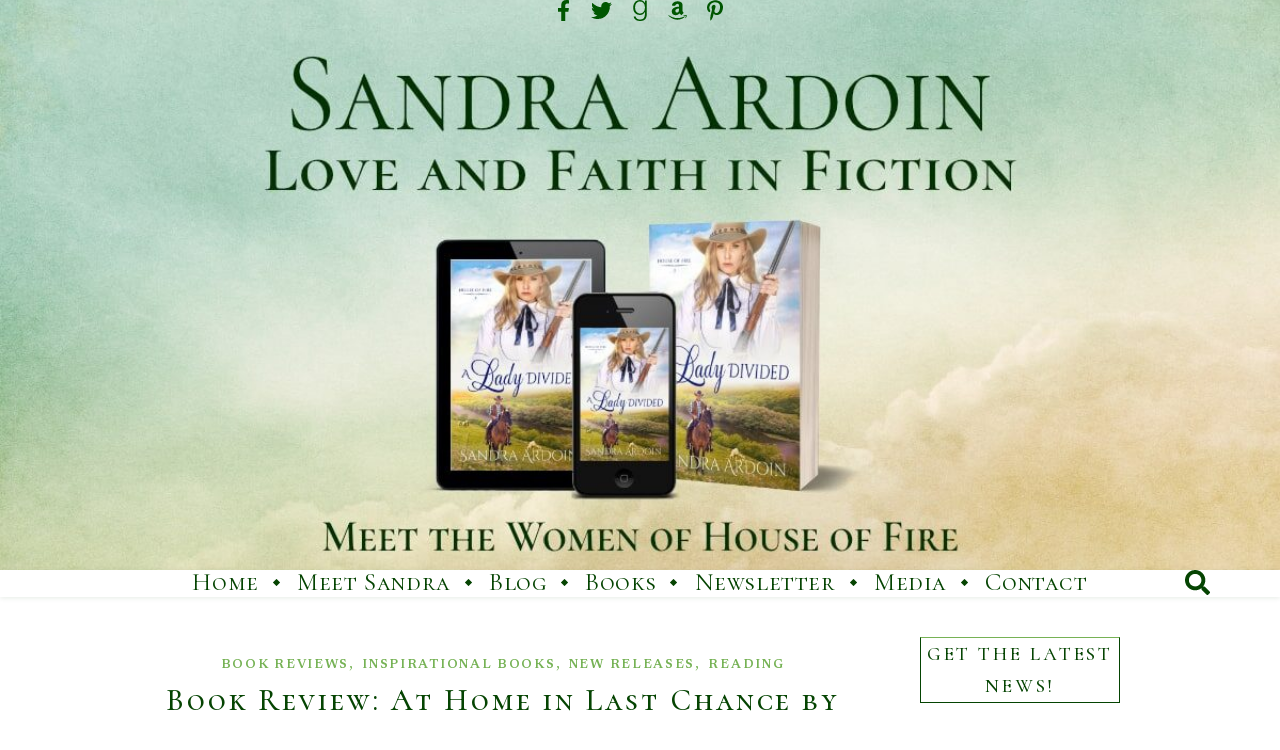

--- FILE ---
content_type: text/html; charset=UTF-8
request_url: https://www.sandraardoin.com/book-review-at-home-in-last-chance-by-cathleen-armstrong/
body_size: 22703
content:
<!DOCTYPE html>
<html lang="en-US">
<head>
	<meta charset="UTF-8">
	<meta name="viewport" content="width=device-width, initial-scale=1.0, maximum-scale=1.0, user-scalable=no" />

	<title>Book Review: At Home in Last Chance by Cathleen Armstrong &#8211; Sandra Ardoin</title>
<meta name='robots' content='max-image-preview:large' />

            <script data-no-defer="1" data-ezscrex="false" data-cfasync="false" data-pagespeed-no-defer data-cookieconsent="ignore">
                var ctPublicFunctions = {"_ajax_nonce":"ac06640655","_rest_nonce":"4a03c25f1d","_ajax_url":"\/wp-admin\/admin-ajax.php","_rest_url":"https:\/\/www.sandraardoin.com\/wp-json\/","data__cookies_type":"none","data__ajax_type":"rest","data__bot_detector_enabled":"1","data__frontend_data_log_enabled":1,"cookiePrefix":"","wprocket_detected":false,"host_url":"www.sandraardoin.com","text__ee_click_to_select":"Click to select the whole data","text__ee_original_email":"The complete one is","text__ee_got_it":"Got it","text__ee_blocked":"Blocked","text__ee_cannot_connect":"Cannot connect","text__ee_cannot_decode":"Can not decode email. Unknown reason","text__ee_email_decoder":"CleanTalk email decoder","text__ee_wait_for_decoding":"The magic is on the way!","text__ee_decoding_process":"Please wait a few seconds while we decode the contact data."}
            </script>
        
            <script data-no-defer="1" data-ezscrex="false" data-cfasync="false" data-pagespeed-no-defer data-cookieconsent="ignore">
                var ctPublic = {"_ajax_nonce":"ac06640655","settings__forms__check_internal":"0","settings__forms__check_external":"1","settings__forms__force_protection":0,"settings__forms__search_test":"1","settings__forms__wc_add_to_cart":"0","settings__data__bot_detector_enabled":"1","settings__sfw__anti_crawler":0,"blog_home":"https:\/\/www.sandraardoin.com\/","pixel__setting":"3","pixel__enabled":true,"pixel__url":null,"data__email_check_before_post":"1","data__email_check_exist_post":0,"data__cookies_type":"none","data__key_is_ok":true,"data__visible_fields_required":true,"wl_brandname":"Anti-Spam by CleanTalk","wl_brandname_short":"CleanTalk","ct_checkjs_key":"31b00519b6252e36e4d682c5653b3ac164078530014531b54882c132d454feb2","emailEncoderPassKey":"a9fdba89f489c128b40f10759f1d1908","bot_detector_forms_excluded":"W10=","advancedCacheExists":true,"varnishCacheExists":false,"wc_ajax_add_to_cart":true}
            </script>
        <link rel='dns-prefetch' href='//fd.cleantalk.org' />
<link rel='dns-prefetch' href='//fonts.googleapis.com' />
<link rel="alternate" type="application/rss+xml" title="Sandra Ardoin &raquo; Feed" href="https://www.sandraardoin.com/feed/" />
<link rel="alternate" type="application/rss+xml" title="Sandra Ardoin &raquo; Comments Feed" href="https://www.sandraardoin.com/comments/feed/" />
<link rel="alternate" type="application/rss+xml" title="Sandra Ardoin &raquo; Book Review: At Home in Last Chance by Cathleen Armstrong Comments Feed" href="https://www.sandraardoin.com/book-review-at-home-in-last-chance-by-cathleen-armstrong/feed/" />
<link rel="alternate" title="oEmbed (JSON)" type="application/json+oembed" href="https://www.sandraardoin.com/wp-json/oembed/1.0/embed?url=https%3A%2F%2Fwww.sandraardoin.com%2Fbook-review-at-home-in-last-chance-by-cathleen-armstrong%2F" />
<link rel="alternate" title="oEmbed (XML)" type="text/xml+oembed" href="https://www.sandraardoin.com/wp-json/oembed/1.0/embed?url=https%3A%2F%2Fwww.sandraardoin.com%2Fbook-review-at-home-in-last-chance-by-cathleen-armstrong%2F&#038;format=xml" />
		<!-- This site uses the Google Analytics by MonsterInsights plugin v9.11.1 - Using Analytics tracking - https://www.monsterinsights.com/ -->
							<script src="//www.googletagmanager.com/gtag/js?id=G-76GY0TEVW3"  data-cfasync="false" data-wpfc-render="false" type="text/javascript" async></script>
			<script data-cfasync="false" data-wpfc-render="false" type="text/javascript">
				var mi_version = '9.11.1';
				var mi_track_user = true;
				var mi_no_track_reason = '';
								var MonsterInsightsDefaultLocations = {"page_location":"https:\/\/www.sandraardoin.com\/book-review-at-home-in-last-chance-by-cathleen-armstrong\/"};
								if ( typeof MonsterInsightsPrivacyGuardFilter === 'function' ) {
					var MonsterInsightsLocations = (typeof MonsterInsightsExcludeQuery === 'object') ? MonsterInsightsPrivacyGuardFilter( MonsterInsightsExcludeQuery ) : MonsterInsightsPrivacyGuardFilter( MonsterInsightsDefaultLocations );
				} else {
					var MonsterInsightsLocations = (typeof MonsterInsightsExcludeQuery === 'object') ? MonsterInsightsExcludeQuery : MonsterInsightsDefaultLocations;
				}

								var disableStrs = [
										'ga-disable-G-76GY0TEVW3',
									];

				/* Function to detect opted out users */
				function __gtagTrackerIsOptedOut() {
					for (var index = 0; index < disableStrs.length; index++) {
						if (document.cookie.indexOf(disableStrs[index] + '=true') > -1) {
							return true;
						}
					}

					return false;
				}

				/* Disable tracking if the opt-out cookie exists. */
				if (__gtagTrackerIsOptedOut()) {
					for (var index = 0; index < disableStrs.length; index++) {
						window[disableStrs[index]] = true;
					}
				}

				/* Opt-out function */
				function __gtagTrackerOptout() {
					for (var index = 0; index < disableStrs.length; index++) {
						document.cookie = disableStrs[index] + '=true; expires=Thu, 31 Dec 2099 23:59:59 UTC; path=/';
						window[disableStrs[index]] = true;
					}
				}

				if ('undefined' === typeof gaOptout) {
					function gaOptout() {
						__gtagTrackerOptout();
					}
				}
								window.dataLayer = window.dataLayer || [];

				window.MonsterInsightsDualTracker = {
					helpers: {},
					trackers: {},
				};
				if (mi_track_user) {
					function __gtagDataLayer() {
						dataLayer.push(arguments);
					}

					function __gtagTracker(type, name, parameters) {
						if (!parameters) {
							parameters = {};
						}

						if (parameters.send_to) {
							__gtagDataLayer.apply(null, arguments);
							return;
						}

						if (type === 'event') {
														parameters.send_to = monsterinsights_frontend.v4_id;
							var hookName = name;
							if (typeof parameters['event_category'] !== 'undefined') {
								hookName = parameters['event_category'] + ':' + name;
							}

							if (typeof MonsterInsightsDualTracker.trackers[hookName] !== 'undefined') {
								MonsterInsightsDualTracker.trackers[hookName](parameters);
							} else {
								__gtagDataLayer('event', name, parameters);
							}
							
						} else {
							__gtagDataLayer.apply(null, arguments);
						}
					}

					__gtagTracker('js', new Date());
					__gtagTracker('set', {
						'developer_id.dZGIzZG': true,
											});
					if ( MonsterInsightsLocations.page_location ) {
						__gtagTracker('set', MonsterInsightsLocations);
					}
										__gtagTracker('config', 'G-76GY0TEVW3', {"forceSSL":"true","link_attribution":"true"} );
										window.gtag = __gtagTracker;										(function () {
						/* https://developers.google.com/analytics/devguides/collection/analyticsjs/ */
						/* ga and __gaTracker compatibility shim. */
						var noopfn = function () {
							return null;
						};
						var newtracker = function () {
							return new Tracker();
						};
						var Tracker = function () {
							return null;
						};
						var p = Tracker.prototype;
						p.get = noopfn;
						p.set = noopfn;
						p.send = function () {
							var args = Array.prototype.slice.call(arguments);
							args.unshift('send');
							__gaTracker.apply(null, args);
						};
						var __gaTracker = function () {
							var len = arguments.length;
							if (len === 0) {
								return;
							}
							var f = arguments[len - 1];
							if (typeof f !== 'object' || f === null || typeof f.hitCallback !== 'function') {
								if ('send' === arguments[0]) {
									var hitConverted, hitObject = false, action;
									if ('event' === arguments[1]) {
										if ('undefined' !== typeof arguments[3]) {
											hitObject = {
												'eventAction': arguments[3],
												'eventCategory': arguments[2],
												'eventLabel': arguments[4],
												'value': arguments[5] ? arguments[5] : 1,
											}
										}
									}
									if ('pageview' === arguments[1]) {
										if ('undefined' !== typeof arguments[2]) {
											hitObject = {
												'eventAction': 'page_view',
												'page_path': arguments[2],
											}
										}
									}
									if (typeof arguments[2] === 'object') {
										hitObject = arguments[2];
									}
									if (typeof arguments[5] === 'object') {
										Object.assign(hitObject, arguments[5]);
									}
									if ('undefined' !== typeof arguments[1].hitType) {
										hitObject = arguments[1];
										if ('pageview' === hitObject.hitType) {
											hitObject.eventAction = 'page_view';
										}
									}
									if (hitObject) {
										action = 'timing' === arguments[1].hitType ? 'timing_complete' : hitObject.eventAction;
										hitConverted = mapArgs(hitObject);
										__gtagTracker('event', action, hitConverted);
									}
								}
								return;
							}

							function mapArgs(args) {
								var arg, hit = {};
								var gaMap = {
									'eventCategory': 'event_category',
									'eventAction': 'event_action',
									'eventLabel': 'event_label',
									'eventValue': 'event_value',
									'nonInteraction': 'non_interaction',
									'timingCategory': 'event_category',
									'timingVar': 'name',
									'timingValue': 'value',
									'timingLabel': 'event_label',
									'page': 'page_path',
									'location': 'page_location',
									'title': 'page_title',
									'referrer' : 'page_referrer',
								};
								for (arg in args) {
																		if (!(!args.hasOwnProperty(arg) || !gaMap.hasOwnProperty(arg))) {
										hit[gaMap[arg]] = args[arg];
									} else {
										hit[arg] = args[arg];
									}
								}
								return hit;
							}

							try {
								f.hitCallback();
							} catch (ex) {
							}
						};
						__gaTracker.create = newtracker;
						__gaTracker.getByName = newtracker;
						__gaTracker.getAll = function () {
							return [];
						};
						__gaTracker.remove = noopfn;
						__gaTracker.loaded = true;
						window['__gaTracker'] = __gaTracker;
					})();
									} else {
										console.log("");
					(function () {
						function __gtagTracker() {
							return null;
						}

						window['__gtagTracker'] = __gtagTracker;
						window['gtag'] = __gtagTracker;
					})();
									}
			</script>
							<!-- / Google Analytics by MonsterInsights -->
		<style id='wp-img-auto-sizes-contain-inline-css' type='text/css'>
img:is([sizes=auto i],[sizes^="auto," i]){contain-intrinsic-size:3000px 1500px}
/*# sourceURL=wp-img-auto-sizes-contain-inline-css */
</style>
<style id='wp-emoji-styles-inline-css' type='text/css'>

	img.wp-smiley, img.emoji {
		display: inline !important;
		border: none !important;
		box-shadow: none !important;
		height: 1em !important;
		width: 1em !important;
		margin: 0 0.07em !important;
		vertical-align: -0.1em !important;
		background: none !important;
		padding: 0 !important;
	}
/*# sourceURL=wp-emoji-styles-inline-css */
</style>
<style id='wp-block-library-inline-css' type='text/css'>
:root{--wp-block-synced-color:#7a00df;--wp-block-synced-color--rgb:122,0,223;--wp-bound-block-color:var(--wp-block-synced-color);--wp-editor-canvas-background:#ddd;--wp-admin-theme-color:#007cba;--wp-admin-theme-color--rgb:0,124,186;--wp-admin-theme-color-darker-10:#006ba1;--wp-admin-theme-color-darker-10--rgb:0,107,160.5;--wp-admin-theme-color-darker-20:#005a87;--wp-admin-theme-color-darker-20--rgb:0,90,135;--wp-admin-border-width-focus:2px}@media (min-resolution:192dpi){:root{--wp-admin-border-width-focus:1.5px}}.wp-element-button{cursor:pointer}:root .has-very-light-gray-background-color{background-color:#eee}:root .has-very-dark-gray-background-color{background-color:#313131}:root .has-very-light-gray-color{color:#eee}:root .has-very-dark-gray-color{color:#313131}:root .has-vivid-green-cyan-to-vivid-cyan-blue-gradient-background{background:linear-gradient(135deg,#00d084,#0693e3)}:root .has-purple-crush-gradient-background{background:linear-gradient(135deg,#34e2e4,#4721fb 50%,#ab1dfe)}:root .has-hazy-dawn-gradient-background{background:linear-gradient(135deg,#faaca8,#dad0ec)}:root .has-subdued-olive-gradient-background{background:linear-gradient(135deg,#fafae1,#67a671)}:root .has-atomic-cream-gradient-background{background:linear-gradient(135deg,#fdd79a,#004a59)}:root .has-nightshade-gradient-background{background:linear-gradient(135deg,#330968,#31cdcf)}:root .has-midnight-gradient-background{background:linear-gradient(135deg,#020381,#2874fc)}:root{--wp--preset--font-size--normal:16px;--wp--preset--font-size--huge:42px}.has-regular-font-size{font-size:1em}.has-larger-font-size{font-size:2.625em}.has-normal-font-size{font-size:var(--wp--preset--font-size--normal)}.has-huge-font-size{font-size:var(--wp--preset--font-size--huge)}.has-text-align-center{text-align:center}.has-text-align-left{text-align:left}.has-text-align-right{text-align:right}.has-fit-text{white-space:nowrap!important}#end-resizable-editor-section{display:none}.aligncenter{clear:both}.items-justified-left{justify-content:flex-start}.items-justified-center{justify-content:center}.items-justified-right{justify-content:flex-end}.items-justified-space-between{justify-content:space-between}.screen-reader-text{border:0;clip-path:inset(50%);height:1px;margin:-1px;overflow:hidden;padding:0;position:absolute;width:1px;word-wrap:normal!important}.screen-reader-text:focus{background-color:#ddd;clip-path:none;color:#444;display:block;font-size:1em;height:auto;left:5px;line-height:normal;padding:15px 23px 14px;text-decoration:none;top:5px;width:auto;z-index:100000}html :where(.has-border-color){border-style:solid}html :where([style*=border-top-color]){border-top-style:solid}html :where([style*=border-right-color]){border-right-style:solid}html :where([style*=border-bottom-color]){border-bottom-style:solid}html :where([style*=border-left-color]){border-left-style:solid}html :where([style*=border-width]){border-style:solid}html :where([style*=border-top-width]){border-top-style:solid}html :where([style*=border-right-width]){border-right-style:solid}html :where([style*=border-bottom-width]){border-bottom-style:solid}html :where([style*=border-left-width]){border-left-style:solid}html :where(img[class*=wp-image-]){height:auto;max-width:100%}:where(figure){margin:0 0 1em}html :where(.is-position-sticky){--wp-admin--admin-bar--position-offset:var(--wp-admin--admin-bar--height,0px)}@media screen and (max-width:600px){html :where(.is-position-sticky){--wp-admin--admin-bar--position-offset:0px}}

/*# sourceURL=wp-block-library-inline-css */
</style><style id='global-styles-inline-css' type='text/css'>
:root{--wp--preset--aspect-ratio--square: 1;--wp--preset--aspect-ratio--4-3: 4/3;--wp--preset--aspect-ratio--3-4: 3/4;--wp--preset--aspect-ratio--3-2: 3/2;--wp--preset--aspect-ratio--2-3: 2/3;--wp--preset--aspect-ratio--16-9: 16/9;--wp--preset--aspect-ratio--9-16: 9/16;--wp--preset--color--black: #000000;--wp--preset--color--cyan-bluish-gray: #abb8c3;--wp--preset--color--white: #ffffff;--wp--preset--color--pale-pink: #f78da7;--wp--preset--color--vivid-red: #cf2e2e;--wp--preset--color--luminous-vivid-orange: #ff6900;--wp--preset--color--luminous-vivid-amber: #fcb900;--wp--preset--color--light-green-cyan: #7bdcb5;--wp--preset--color--vivid-green-cyan: #00d084;--wp--preset--color--pale-cyan-blue: #8ed1fc;--wp--preset--color--vivid-cyan-blue: #0693e3;--wp--preset--color--vivid-purple: #9b51e0;--wp--preset--gradient--vivid-cyan-blue-to-vivid-purple: linear-gradient(135deg,rgb(6,147,227) 0%,rgb(155,81,224) 100%);--wp--preset--gradient--light-green-cyan-to-vivid-green-cyan: linear-gradient(135deg,rgb(122,220,180) 0%,rgb(0,208,130) 100%);--wp--preset--gradient--luminous-vivid-amber-to-luminous-vivid-orange: linear-gradient(135deg,rgb(252,185,0) 0%,rgb(255,105,0) 100%);--wp--preset--gradient--luminous-vivid-orange-to-vivid-red: linear-gradient(135deg,rgb(255,105,0) 0%,rgb(207,46,46) 100%);--wp--preset--gradient--very-light-gray-to-cyan-bluish-gray: linear-gradient(135deg,rgb(238,238,238) 0%,rgb(169,184,195) 100%);--wp--preset--gradient--cool-to-warm-spectrum: linear-gradient(135deg,rgb(74,234,220) 0%,rgb(151,120,209) 20%,rgb(207,42,186) 40%,rgb(238,44,130) 60%,rgb(251,105,98) 80%,rgb(254,248,76) 100%);--wp--preset--gradient--blush-light-purple: linear-gradient(135deg,rgb(255,206,236) 0%,rgb(152,150,240) 100%);--wp--preset--gradient--blush-bordeaux: linear-gradient(135deg,rgb(254,205,165) 0%,rgb(254,45,45) 50%,rgb(107,0,62) 100%);--wp--preset--gradient--luminous-dusk: linear-gradient(135deg,rgb(255,203,112) 0%,rgb(199,81,192) 50%,rgb(65,88,208) 100%);--wp--preset--gradient--pale-ocean: linear-gradient(135deg,rgb(255,245,203) 0%,rgb(182,227,212) 50%,rgb(51,167,181) 100%);--wp--preset--gradient--electric-grass: linear-gradient(135deg,rgb(202,248,128) 0%,rgb(113,206,126) 100%);--wp--preset--gradient--midnight: linear-gradient(135deg,rgb(2,3,129) 0%,rgb(40,116,252) 100%);--wp--preset--font-size--small: 13px;--wp--preset--font-size--medium: 20px;--wp--preset--font-size--large: 36px;--wp--preset--font-size--x-large: 42px;--wp--preset--spacing--20: 0.44rem;--wp--preset--spacing--30: 0.67rem;--wp--preset--spacing--40: 1rem;--wp--preset--spacing--50: 1.5rem;--wp--preset--spacing--60: 2.25rem;--wp--preset--spacing--70: 3.38rem;--wp--preset--spacing--80: 5.06rem;--wp--preset--shadow--natural: 6px 6px 9px rgba(0, 0, 0, 0.2);--wp--preset--shadow--deep: 12px 12px 50px rgba(0, 0, 0, 0.4);--wp--preset--shadow--sharp: 6px 6px 0px rgba(0, 0, 0, 0.2);--wp--preset--shadow--outlined: 6px 6px 0px -3px rgb(255, 255, 255), 6px 6px rgb(0, 0, 0);--wp--preset--shadow--crisp: 6px 6px 0px rgb(0, 0, 0);}:where(.is-layout-flex){gap: 0.5em;}:where(.is-layout-grid){gap: 0.5em;}body .is-layout-flex{display: flex;}.is-layout-flex{flex-wrap: wrap;align-items: center;}.is-layout-flex > :is(*, div){margin: 0;}body .is-layout-grid{display: grid;}.is-layout-grid > :is(*, div){margin: 0;}:where(.wp-block-columns.is-layout-flex){gap: 2em;}:where(.wp-block-columns.is-layout-grid){gap: 2em;}:where(.wp-block-post-template.is-layout-flex){gap: 1.25em;}:where(.wp-block-post-template.is-layout-grid){gap: 1.25em;}.has-black-color{color: var(--wp--preset--color--black) !important;}.has-cyan-bluish-gray-color{color: var(--wp--preset--color--cyan-bluish-gray) !important;}.has-white-color{color: var(--wp--preset--color--white) !important;}.has-pale-pink-color{color: var(--wp--preset--color--pale-pink) !important;}.has-vivid-red-color{color: var(--wp--preset--color--vivid-red) !important;}.has-luminous-vivid-orange-color{color: var(--wp--preset--color--luminous-vivid-orange) !important;}.has-luminous-vivid-amber-color{color: var(--wp--preset--color--luminous-vivid-amber) !important;}.has-light-green-cyan-color{color: var(--wp--preset--color--light-green-cyan) !important;}.has-vivid-green-cyan-color{color: var(--wp--preset--color--vivid-green-cyan) !important;}.has-pale-cyan-blue-color{color: var(--wp--preset--color--pale-cyan-blue) !important;}.has-vivid-cyan-blue-color{color: var(--wp--preset--color--vivid-cyan-blue) !important;}.has-vivid-purple-color{color: var(--wp--preset--color--vivid-purple) !important;}.has-black-background-color{background-color: var(--wp--preset--color--black) !important;}.has-cyan-bluish-gray-background-color{background-color: var(--wp--preset--color--cyan-bluish-gray) !important;}.has-white-background-color{background-color: var(--wp--preset--color--white) !important;}.has-pale-pink-background-color{background-color: var(--wp--preset--color--pale-pink) !important;}.has-vivid-red-background-color{background-color: var(--wp--preset--color--vivid-red) !important;}.has-luminous-vivid-orange-background-color{background-color: var(--wp--preset--color--luminous-vivid-orange) !important;}.has-luminous-vivid-amber-background-color{background-color: var(--wp--preset--color--luminous-vivid-amber) !important;}.has-light-green-cyan-background-color{background-color: var(--wp--preset--color--light-green-cyan) !important;}.has-vivid-green-cyan-background-color{background-color: var(--wp--preset--color--vivid-green-cyan) !important;}.has-pale-cyan-blue-background-color{background-color: var(--wp--preset--color--pale-cyan-blue) !important;}.has-vivid-cyan-blue-background-color{background-color: var(--wp--preset--color--vivid-cyan-blue) !important;}.has-vivid-purple-background-color{background-color: var(--wp--preset--color--vivid-purple) !important;}.has-black-border-color{border-color: var(--wp--preset--color--black) !important;}.has-cyan-bluish-gray-border-color{border-color: var(--wp--preset--color--cyan-bluish-gray) !important;}.has-white-border-color{border-color: var(--wp--preset--color--white) !important;}.has-pale-pink-border-color{border-color: var(--wp--preset--color--pale-pink) !important;}.has-vivid-red-border-color{border-color: var(--wp--preset--color--vivid-red) !important;}.has-luminous-vivid-orange-border-color{border-color: var(--wp--preset--color--luminous-vivid-orange) !important;}.has-luminous-vivid-amber-border-color{border-color: var(--wp--preset--color--luminous-vivid-amber) !important;}.has-light-green-cyan-border-color{border-color: var(--wp--preset--color--light-green-cyan) !important;}.has-vivid-green-cyan-border-color{border-color: var(--wp--preset--color--vivid-green-cyan) !important;}.has-pale-cyan-blue-border-color{border-color: var(--wp--preset--color--pale-cyan-blue) !important;}.has-vivid-cyan-blue-border-color{border-color: var(--wp--preset--color--vivid-cyan-blue) !important;}.has-vivid-purple-border-color{border-color: var(--wp--preset--color--vivid-purple) !important;}.has-vivid-cyan-blue-to-vivid-purple-gradient-background{background: var(--wp--preset--gradient--vivid-cyan-blue-to-vivid-purple) !important;}.has-light-green-cyan-to-vivid-green-cyan-gradient-background{background: var(--wp--preset--gradient--light-green-cyan-to-vivid-green-cyan) !important;}.has-luminous-vivid-amber-to-luminous-vivid-orange-gradient-background{background: var(--wp--preset--gradient--luminous-vivid-amber-to-luminous-vivid-orange) !important;}.has-luminous-vivid-orange-to-vivid-red-gradient-background{background: var(--wp--preset--gradient--luminous-vivid-orange-to-vivid-red) !important;}.has-very-light-gray-to-cyan-bluish-gray-gradient-background{background: var(--wp--preset--gradient--very-light-gray-to-cyan-bluish-gray) !important;}.has-cool-to-warm-spectrum-gradient-background{background: var(--wp--preset--gradient--cool-to-warm-spectrum) !important;}.has-blush-light-purple-gradient-background{background: var(--wp--preset--gradient--blush-light-purple) !important;}.has-blush-bordeaux-gradient-background{background: var(--wp--preset--gradient--blush-bordeaux) !important;}.has-luminous-dusk-gradient-background{background: var(--wp--preset--gradient--luminous-dusk) !important;}.has-pale-ocean-gradient-background{background: var(--wp--preset--gradient--pale-ocean) !important;}.has-electric-grass-gradient-background{background: var(--wp--preset--gradient--electric-grass) !important;}.has-midnight-gradient-background{background: var(--wp--preset--gradient--midnight) !important;}.has-small-font-size{font-size: var(--wp--preset--font-size--small) !important;}.has-medium-font-size{font-size: var(--wp--preset--font-size--medium) !important;}.has-large-font-size{font-size: var(--wp--preset--font-size--large) !important;}.has-x-large-font-size{font-size: var(--wp--preset--font-size--x-large) !important;}
/*# sourceURL=global-styles-inline-css */
</style>

<style id='classic-theme-styles-inline-css' type='text/css'>
/*! This file is auto-generated */
.wp-block-button__link{color:#fff;background-color:#32373c;border-radius:9999px;box-shadow:none;text-decoration:none;padding:calc(.667em + 2px) calc(1.333em + 2px);font-size:1.125em}.wp-block-file__button{background:#32373c;color:#fff;text-decoration:none}
/*# sourceURL=/wp-includes/css/classic-themes.min.css */
</style>
<link rel='stylesheet' id='cleantalk-public-css-css' href='https://www.sandraardoin.com/wp-content/plugins/cleantalk-spam-protect/css/cleantalk-public.min.css?ver=6.70.1_1766146748' type='text/css' media='all' />
<link rel='stylesheet' id='cleantalk-email-decoder-css-css' href='https://www.sandraardoin.com/wp-content/plugins/cleantalk-spam-protect/css/cleantalk-email-decoder.min.css?ver=6.70.1_1766146748' type='text/css' media='all' />
<link rel='stylesheet' id='mc4wp-form-themes-css' href='https://www.sandraardoin.com/wp-content/plugins/mailchimp-for-wp/assets/css/form-themes.css?ver=4.10.9' type='text/css' media='all' />
<link rel='stylesheet' id='bard-style-css' href='https://www.sandraardoin.com/wp-content/themes/bard-pro-child/style.css?ver=2.4.3' type='text/css' media='all' />
<link rel='stylesheet' id='bard-responsive-css' href='https://www.sandraardoin.com/wp-content/themes/bard-pro-premium/assets/css/responsive.css?ver=2.4.3' type='text/css' media='all' />
<link rel='stylesheet' id='fontello-css' href='https://www.sandraardoin.com/wp-content/themes/bard-pro-premium/assets/css/fontello.css?ver=2.4.3' type='text/css' media='all' />
<link rel='stylesheet' id='slick-css' href='https://www.sandraardoin.com/wp-content/themes/bard-pro-premium/assets/css/slick.css?ver=6.9' type='text/css' media='all' />
<link rel='stylesheet' id='scrollbar-css' href='https://www.sandraardoin.com/wp-content/themes/bard-pro-premium/assets/css/perfect-scrollbar.css?ver=6.9' type='text/css' media='all' />
<link rel='stylesheet' id='bard_enqueue_Cormorant_SC-css' href='https://fonts.googleapis.com/css?family=Cormorant+SC%3A100%2C200%2C300%2C400%2C400i%2C500%2C600%2C700%2C800%2C900&#038;ver=1.0.0' type='text/css' media='all' />
<link rel='stylesheet' id='bard_enqueue_Newsreader-css' href='https://fonts.googleapis.com/css?family=Newsreader%3A100%2C200%2C300%2C400%2C400i%2C500%2C600%2C700%2C800%2C900&#038;ver=1.0.0' type='text/css' media='all' />
<script type="text/javascript" src="https://www.sandraardoin.com/wp-content/plugins/google-analytics-for-wordpress/assets/js/frontend-gtag.min.js?ver=9.11.1" id="monsterinsights-frontend-script-js" async="async" data-wp-strategy="async"></script>
<script data-cfasync="false" data-wpfc-render="false" type="text/javascript" id='monsterinsights-frontend-script-js-extra'>/* <![CDATA[ */
var monsterinsights_frontend = {"js_events_tracking":"true","download_extensions":"doc,pdf,ppt,zip,xls,docx,pptx,xlsx","inbound_paths":"[{\"path\":\"\\\/go\\\/\",\"label\":\"affiliate\"},{\"path\":\"\\\/recommend\\\/\",\"label\":\"affiliate\"}]","home_url":"https:\/\/www.sandraardoin.com","hash_tracking":"false","v4_id":"G-76GY0TEVW3"};/* ]]> */
</script>
<script type="text/javascript" src="https://www.sandraardoin.com/wp-content/plugins/cleantalk-spam-protect/js/apbct-public-bundle_ext-protection.min.js?ver=6.70.1_1766146748" id="apbct-public-bundle_ext-protection.min-js-js"></script>
<script type="text/javascript" src="https://fd.cleantalk.org/ct-bot-detector-wrapper.js?ver=6.70.1" id="ct_bot_detector-js" defer="defer" data-wp-strategy="defer"></script>
<script type="text/javascript" src="https://www.sandraardoin.com/wp-includes/js/jquery/jquery.min.js?ver=3.7.1" id="jquery-core-js"></script>
<script type="text/javascript" src="https://www.sandraardoin.com/wp-includes/js/jquery/jquery-migrate.min.js?ver=3.4.1" id="jquery-migrate-js"></script>
<link rel="https://api.w.org/" href="https://www.sandraardoin.com/wp-json/" /><link rel="alternate" title="JSON" type="application/json" href="https://www.sandraardoin.com/wp-json/wp/v2/posts/8626" /><link rel="EditURI" type="application/rsd+xml" title="RSD" href="https://www.sandraardoin.com/xmlrpc.php?rsd" />
<meta name="generator" content="WordPress 6.9" />
<link rel="canonical" href="https://www.sandraardoin.com/book-review-at-home-in-last-chance-by-cathleen-armstrong/" />
<link rel='shortlink' href='https://www.sandraardoin.com/?p=8626' />
<meta property="og:image" content="https://www.sandraardoin.com/wp-content/uploads/2025/12/cropped-Website-Header-Grass-min.jpg"/><meta property="og:title" content="Book Review: At Home in Last Chance by Cathleen Armstrong"/><meta property="og:description" content="What happens when the life you&#8217;re running from won&#8217;t let go of your heart? At Home in Last Chance is the third book in Cathleen Armstrong&#8217;s A Place to Call Home series and the second I&#8217;ve read. You&#8217;ll find my review of One More Last Chance here.  In this story, Kaitlyn Reed comes to Last&hellip;" /><meta property="og:url" content="https://www.sandraardoin.com/book-review-at-home-in-last-chance-by-cathleen-armstrong/"/><meta property="og:type" content="website"><meta property="og:locale" content="en_us" /><meta property="og:site_name" content="Sandra Ardoin"/><style id="bard_dynamic_css">body {background-color: #ffffff;}#top-bar,#top-menu .sub-menu {background-color: #ffffff;}#top-bar a {color: #005601;}#top-menu .sub-menu,#top-menu .sub-menu a {border-color: rgba(0,86,1, 0.05);}#top-bar a:hover,#top-bar li.current-menu-item > a,#top-bar li.current-menu-ancestor > a,#top-bar .sub-menu li.current-menu-item > a,#top-bar .sub-menu li.current-menu-ancestor > a {color: #a2c17d;}.header-logo a,.site-description,.header-socials-icon {color: #111111;}.site-description:before,.site-description:after {background: #111111;}.header-logo a:hover,.header-socials-icon:hover {color: #0a3d01;}.entry-header {background-color: #ffffff;}#main-nav,#main-menu .sub-menu,#main-nav #s {background-color: #ffffff;}#main-nav a,#main-nav .svg-inline--fa,#main-nav #s {color: #054402;}.main-nav-sidebar div span,.mobile-menu-btn span,.btn-tooltip {background-color: #054402;}.btn-tooltip:before {border-top-color: #054402;}#main-nav {box-shadow: 0px 1px 5px rgba(5,68,2, 0.1);}#main-menu .sub-menu,#main-menu .sub-menu a {border-color: rgba(5,68,2, 0.05);}#main-nav #s::-webkit-input-placeholder { /* Chrome/Opera/Safari */color: rgba(5,68,2, 0.7);}#main-nav #s::-moz-placeholder { /* Firefox 19+ */color: rgba(5,68,2, 0.7);}#main-nav #s:-ms-input-placeholder { /* IE 10+ */color: rgba(5,68,2, 0.7);}#main-nav #s:-moz-placeholder { /* Firefox 18- */color: rgba(5,68,2, 0.7);}#main-nav a:hover,#main-nav .svg-inline--fa:hover,#main-nav li.current-menu-item > a,#main-nav li.current-menu-ancestor > a,#main-nav .sub-menu li.current-menu-item > a,#main-nav .sub-menu li.current-menu-ancestor > a {color: #95d164;}.main-nav-sidebar:hover div span {background-color: #95d164;}/* Background */.sidebar-alt,.main-content,.featured-slider-area,#featured-links,.page-content select,.page-content input,.page-content textarea,.page-content #featured-links h6 {background-color: #ffffff;}.featured-link .cv-inner {border-color: rgba(255,255,255, 0.4);}.featured-link:hover .cv-inner {border-color: rgba(255,255,255, 0.8);}.bard_promo_box_widget h6 {background-color: #ffffff;}.bard_promo_box_widget .promo-box:after{border-color: #ffffff;}/* Text */.page-content,.page-content select,.page-content input,.page-content textarea,.page-content .bard-widget a,.bard_promo_box_widget h6 {color: #000000;}/* Title */.page-content h1,.page-content h1,.page-content h2,.page-content h3,.page-content h4,.page-content h5,.page-content h6,.page-content .post-title a,.page-content .post-author a,.page-content .author-description h3 a,.page-content .related-posts h5 a,.page-content .blog-pagination .previous-page a,.page-content .blog-pagination .next-page a,blockquote,.page-content .post-share a,.page-content .comment-author,.page-content .read-more a {color: #054402;}.sidebar-alt-close-btn span,.widget_mc4wp_form_widget .widget-title h4:after,.widget_wysija .widget-title h4:after {background-color: #054402;}.page-content .read-more a:hover,.page-content .post-title a:hover {color: rgba(5,68,2, 0.75);}/* Meta */.page-content .post-author,.page-content .post-meta,.page-content .post-meta a,.page-content .related-post-date,.page-content .comment-meta a,.page-content .author-share a,.page-content .post-tags a,.page-content .tagcloud a,.widget_categories li,.widget_archive li,.bard-subscribe-text p,.rpwwt-post-author,.rpwwt-post-categories,.rpwwt-post-date,.rpwwt-post-comments-number,.single-navigation span,.comment-notes {color: #054402;}.page-content input::-webkit-input-placeholder { /* Chrome/Opera/Safari */color: #054402;}.page-content input::-moz-placeholder { /* Firefox 19+ */color: #054402;}.page-content input:-ms-input-placeholder { /* IE 10+ */color: #054402;}.page-content input:-moz-placeholder { /* Firefox 18- */color: #054402;}/* Accent */.page-content a,.post-categories,#page-wrap .bard-widget.widget_text a,#page-wrap .bard-widget.bard_author_widget a,.scrolltop,.required {color: #76b255;}/* Disable TMP.page-content .elementor a,.page-content .elementor a:hover {color: inherit;}*/.page-content .widget-title h4 {border-top-color: #76b255; }.ps-container > .ps-scrollbar-y-rail > .ps-scrollbar-y,.read-more a:after {background: #76b255;}.page-content a:hover,.scrolltop:hover {color: rgba(118,178,85, 0.8);}blockquote {border-color: #76b255;}.slide-caption {color: #ffffff;background: #76b255;}.page-content .wprm-rating-star svg polygon {stroke: #76b255;}.page-content .wprm-rating-star-full svg polygon,.page-content .wprm-comment-rating svg path,.page-content .comment-form-wprm-rating svg path{fill: #76b255;}/* Selection */::-moz-selection {color: #ffffff;background: #76b255;}::selection {color: #ffffff;background: #76b255;}/* Border */.page-content .post-footer,.blog-list-style,.page-content .author-description,.page-content .single-navigation,.page-content .related-posts,.page-content .entry-comments,.widget-title h4,.page-content .bard-widget li,.page-content #wp-calendar,.page-content #wp-calendar caption,.page-content #wp-calendar tbody td,.page-content .widget_nav_menu li a,.page-content .widget_pages li a,.page-content .tagcloud a,.page-content select,.page-content input,.page-content textarea,.post-tags a,.gallery-caption,.wp-caption-text,table tr,table th,table td,pre,.page-content .wprm-recipe-instruction,.page-content .social-icons a {border-color: #054402;}.page-content .wprm-recipe {box-shadow: 0 0 3px 1px #054402;}hr,.border-divider,#main-menu > li:after {background-color: #054402;}.sticky,.bard-widget.widget_mc4wp_form_widget,.bard-widget.widget_wysija,.wprm-recipe-details-container,.wprm-recipe-notes-container p {background-color: #054402;}/* Buttons */.widget_search .svg-fa-wrap,.widget_search #searchsubmit,.page-content input.submit,.page-content .blog-pagination.numeric a,.page-content .blog-pagination.load-more a,.page-content .post-password-form input[type="submit"],.page-content .wpcf7 [type="submit"],.page-content .wprm-recipe-print,.page-content .wprm-jump-to-recipe-shortcode,.page-content .wprm-print-recipe-shortcode {color: #ffffff;background-color: #054402;}.page-content input.submit:hover,.page-content .blog-pagination.numeric a:hover,.page-content .blog-pagination.numeric span,.page-content .blog-pagination.load-more a:hover,.page-content .widget_mc4wp_form_widget input[type="submit"],.page-content .widget_wysija input[type="submit"],.page-content .post-password-form input[type="submit"]:hover,.page-content .wpcf7 [type="submit"]:hover,.page-content .wprm-recipe-print:hover,.page-content .wprm-jump-to-recipe-shortcode:hover,.page-content .wprm-print-recipe-shortcode:hover {color: #ffffff;background-color: #95d164;}/* Image Overlay */.image-overlay,#infscr-loading,.page-content h4.image-overlay,.image-overlay a,.page-content .image-overlay a,#featured-slider .slider-dots,.header-slider-dots {color: #ffffff;}.header-slider-dots .slick-active,.entry-header-slider .slick-arrow,.post-slider .slick-arrow,#featured-slider .slick-arrow,.slider-title:after {background: #ffffff;}.image-overlay,#infscr-loading,.page-content h4.image-overlay {background-color: rgba(255,255,255, 0.3);}/* Background */#page-footer,#page-footer select,#page-footer input,#page-footer textarea {background-color: #ffffff;}.footer-socials,.footer-widgets,.instagram-title h4 {background-color: #ffffff;}/* Text */#page-footer,#page-footer a,#page-footer select,#page-footer input,#page-footer textarea {color: #222222;}/* Title */#page-footer h1,#page-footer h2,#page-footer h3,#page-footer h4,#page-footer h5,#page-footer h6,#page-footer .footer-socials a {color: #054402;}/* Accent */#page-footer a:hover,#page-footer .copyright-info a:hover,#page-footer .footer-menu-container a:hover {color: #95d164;}/* Border */#page-footer a,.alt-widget-title,#page-footer .bard-widget li,#page-footer #wp-calendar,#page-footer #wp-calendar caption,#page-footer #wp-calendar th,#page-footer #wp-calendar td,#page-footer .widget_nav_menu li a,#page-footer .social-icons a,#page-footer select,#page-footer input,#page-footer textarea,.footer-widgets {border-color: #95d164;}#page-footer hr {background-color: #95d164;}/* Copyright */.footer-copyright {background-color: #ffffff;}.copyright-info,#page-footer .copyright-info a,.footer-menu-container,#page-footer .footer-menu-container a {color: #0a0a0a;}.bard-preloader-wrap {background-color: #ffffff;}@media screen and ( max-width: 768px ) {#featured-links {display: none;}}@media screen and ( max-width: 640px ) {.related-posts {display: none;}}.header-logo a {font-family: 'Cormorant SC';font-size: 79px;line-height: 225px;letter-spacing: 1px;font-weight: 500;}.header-logo .site-description {font-size: 20px;}#top-menu li a {font-family: 'Cormorant SC';font-size: 21px;line-height: 20px;letter-spacing: 0.6px;font-weight: 400;}.top-bar-socials a {font-size: 21px;line-height: 20px;}#top-bar .mobile-menu-btn {line-height: 20px;}#top-menu .sub-menu > li > a {font-size: 19px;line-height: 3.7;letter-spacing: 0px;}@media screen and ( max-width: 979px ) {.top-bar-socials {float: none !important;}.top-bar-socials a {line-height: 40px !important;}}#main-menu li a {font-family: 'Cormorant SC';font-size: 25px;line-height: 24px;letter-spacing: 0.6px;font-weight: 400;}#mobile-menu li {font-family: 'Cormorant SC';font-size: 25px;line-height: 3.6;letter-spacing: 0.6px;font-weight: 400;}.main-nav-search,.main-nav-socials-trigger {line-height: 24px;font-size: 25px;}#main-nav #s {font-size: 25px;line-height: 25px;}#main-menu li.menu-item-has-children>a:after {font-size: 25px;}#main-nav {min-height:24px;}.main-nav-sidebar,.random-post-btn {height:24px;}#main-menu .sub-menu > li > a,#mobile-menu .sub-menu > li {font-size: 23px;line-height: 3.5;letter-spacing: 0.6px;}.mobile-menu-btn {font-size: 27px;line-height: 24px;}.main-nav-socials a {font-size: 23px;line-height: 24px;}.random-post-btn {font-size: 27px;line-height: 24px;}.main-nav-sidebar div span {width: 26px;margin-bottom: 5px;}#wp-calendar thead th,#wp-calendar caption,h1,h2,h3,h4,h5,h6,#reply-title,#reply-title a,.comments-area #submit,.blog-pagination {font-family: 'Cormorant SC';}/* font size 34px */h1 {font-size: 43px;}/* font size 30px */h2 {font-size: 39px;}/* font size 26px */h3 {font-size: 35px;}/* font size 22px */h4 {font-size: 31px;}/* font size 18px */h5,.page-content .wprm-recipe-name,.page-content .wprm-recipe-header {font-size: 27px;}/* font size 14px */h6 {font-size: 22px;}/* font size 31px */.slider-title {font-size: 40px;line-height: 50px;letter-spacing: 2.9px;}/* font size 14px */.category-description h3,.author-description h3,.related-posts h3,#reply-title,#reply-title a,.comment-title h2,.comment-title,.bard_author_widget h3,.alt-widget-title h4 {font-size: 22px;}/* font size 13px */.single-navigation > div h5,.comment-author {font-size: 20px;}/* font size 12px */.widget-title h4 {font-size: 19px;}.post-title,.page-title,.woocommerce div.product .product_title,.woocommerce ul.products li.product .woocommerce-loop-category__title,.woocommerce ul.products li.product .woocommerce-loop-product__title,.woocommerce ul.products li.product h3 {line-height: 38px;}.blog-classic-style .post-title,.single .post-title,.page-title {font-size: 31px;}@media screen and ( max-width: 640px ) {.blog-classic-style .post-title {font-size: 25px;}}.blog-list-style .post-title,.blog-grid-style .post-title {font-size: 25px;}/* letter spacing 1px */.blog-list-style .post-title,.blog-grid-style .post-title.single-navigation > div h5,.alt-widget-title h4 {letter-spacing: 2.5px;}/* letter spacing 0.5px */.post-title,.page-title,.widget-title h4,.category-description h3,.author-description h3,.related-posts h3,#reply-title,#reply-title a,.comment-title h2,.comment-title,.bard_author_widget h3,.comment-author {letter-spacing: 2.9px;}/* font weight */h1,h2,h3,h4,h5,h6,#reply-title {font-weight: 500;}.slider-title,.post-title,.page-title,.woocommerce div.product .product_title,.woocommerce ul.products li.product .woocommerce-loop-category__title,.woocommerce ul.products li.product .woocommerce-loop-product__title,.woocommerce ul.products li.product h3 {font-style: normal;}.slider-title,.post-title,.page-title,.woocommerce div.product .product_title,.woocommerce ul.products li.product .woocommerce-loop-category__title,.woocommerce ul.products li.product .woocommerce-loop-product__title,.woocommerce ul.products li.product h3 {text-transform: none;}body,.header-logo .site-description,#featured-links h6,.bard_promo_box_widget h6,.instagram-title h4,input,textarea,select,.bard-subscribe-text h4,.widget_wysija_cont .updated,.widget_wysija_cont .error,.widget_wysija_cont .xdetailed-errors,#infscr-loading {font-family: 'Newsreader';}body {font-size: 16px;line-height: 22px;font-weight: 400;}/* letter spacing 0 */body,.widget_recent_comments li,.widget_meta li,.widget_recent_comments li,.widget_pages > ul > li,.widget_archive li,.widget_categories > ul > li,.widget_recent_entries ul li,.widget_nav_menu li,.related-post-date,.post-media .image-overlay a,.rpwwt-post-title {letter-spacing: 0.4px;}/* letter spacing 0.5 + */.post-media .image-overlay span {letter-spacing: 0.5px;}/* letter spacing 1 + */#main-nav #searchform input,.instagram-title h4,.bard-subscribe-text h4,.page-404 p,#wp-calendar caption,.related-posts h5 a {letter-spacing: 1px;}/* letter spacing 1.5 + */#featured-links h6,.bard_promo_box_widget h6,.comments-area #submit,.page-content .blog-pagination.default .previous-page a,.page-content .blog-pagination.default .next-page a {letter-spacing: 1.5px;}/* letter spacing 2 + */.tagcloud a,.widget_mc4wp_form_widget input[type='submit'],.widget_wysija input[type='submit'],.slider-read-more a,.read-more a,.blog-pagination a,.blog-pagination span {letter-spacing: 2px;}.post-categories a {letter-spacing: 1.7px;}/* font size 18px */.post-media .image-overlay p,.post-media .image-overlay a {font-size: 18px;}/* font size 16px */blockquote {font-size: 17px;}/* font size 14px */.single .post-footer,.blog-classic-style .post-footer,input,textarea,select,.wp-caption-text,.author-share a,#featured-links h6,.bard_promo_box_widget h6,#wp-calendar,.instagram-title h4,.footer-socials a,.comment-notes,.widget_search .svg-fa-wrap {font-size: 14px;}/* font size 13px */.slider-categories,.slider-read-more a,.blog-grid-style .post-footer,.post-meta,.read-more a,.blog-pagination a,.blog-pagination span,.rpwwt-post-author,.rpwwt-post-categories,.rpwwt-post-date,.rpwwt-post-comments-number,.footer-socials-icon,.copyright-info,.footer-menu-container,.comment-reply-link {font-size: 13px;}/* font size 12px */.post-categories a,.post-tags a,.widget_recent_entries ul li span,#wp-calendar caption,#wp-calendar tfoot #prev a,#wp-calendar tfoot #next a,.related-posts h5 a,.related-post-date,.page-content .blog-pagination.default .previous-page a,.page-content .blog-pagination.default .next-page a {font-size: 13px;}/* font size 11px */.comment-meta,.tagcloud a,.single-navigation span,.comments-area #submit {font-size: 12px !important;}.boxed-wrapper {max-width: 1100px;}.sidebar-alt {max-width: 270px;left: -270px; padding: 85px 35px 0px;}.sidebar-left,.sidebar-right {width: 275px;}[data-layout*="rsidebar"] .main-container,[data-layout*="lsidebar"] .main-container {float: left;width: calc(100% - 275px);width: -webkit-calc(100% - 275px);}[data-layout*="lrsidebar"] .main-container {width: calc(100% - 550px);width: -webkit-calc(100% - 550px);}[data-layout*="fullwidth"] .main-container {width: 100%;}#top-bar > div,#main-nav > div,#featured-links,.main-content,.page-footer-inner,.featured-slider-area.boxed-wrapper {padding-left: 70px;padding-right: 70px;}.bard-instagram-widget #sb_instagram {max-width: none !important;}.bard-instagram-widget #sbi_images {display: -webkit-box;display: -ms-flexbox;display: flex;}.bard-instagram-widget #sbi_images .sbi_photo {height: auto !important;}.bard-instagram-widget #sbi_images .sbi_photo img {display: block !important;}.bard-widget #sbi_images .sbi_photo {height: auto !important;}.bard-widget #sbi_images .sbi_photo img {display: block !important;}#top-bar {position: absolute;left: 0;z-index: 1005;width: 100%;background-color: transparent !important;box-shadow: none;}@media screen and ( max-width: 979px ) {.top-bar-socials {float: none !important;}.top-bar-socials a {line-height: 40px !important;}}.entry-header:not(.html-image) {height: 570px;background-size: cover;}.entry-header-slider div {height: 570px;}.entry-header {background-position: center center;}.entry-header {background-color: transparent !important;}.header-logo {padding-top: 130px;}.logo-img {max-width: 800px;}.header-logo a:not(.logo-img),.site-description {display: none;}@media screen and (max-width: 880px) {.logo-img { max-width: 300px;}}#main-nav {text-align: center;}.main-nav-icons.main-nav-socials-mobile {left: 70px;}.main-nav-socials-trigger {position: absolute;top: 0px;left: 70px;}.main-nav-buttons + .main-nav-socials-trigger {left: 110px;}.main-nav-buttons {position: absolute;top: 0px;left: 70px;z-index: 1;}.main-nav-icons {position: absolute;top: 0px;right: 70px;z-index: 2;}#featured-slider.boxed-wrapper {max-width: 860px;}.slider-item-bg {height: 540px;}#featured-links .featured-link {margin-right: 25px;}#featured-links .featured-link:last-of-type {margin-right: 0;}#featured-links .featured-link {width: calc( (100% - 75px) / 4 - 1px);width: -webkit-calc( (100% - 75px) / 4 - 1px);}.featured-link:nth-child(5) .cv-inner {display: none;}.blog-grid > li,.main-container .featured-slider-area {margin-bottom: 35px;}@media screen and ( min-width: 979px ) {[data-layout*="col2"] .blog-classic-style:nth-last-of-type(-n+1),[data-layout*="list"] .blog-list-style:nth-last-of-type(-n+1) {margin-bottom: 0;}[data-layout*="col2"] .blog-grid-style:nth-last-of-type(-n+2) { margin-bottom: 0;}[data-layout*="col3"] .blog-grid-style:nth-last-of-type(-n+3) { margin-bottom: 0;}[data-layout*="col4"] .blog-grid-style:nth-last-of-type(-n+4) { margin-bottom: 0;}}@media screen and ( min-width: 979px ) {[data-layout*="col2"] .blog-classic-style:nth-last-of-type(-n+1),[data-layout*="list"] .blog-list-style:nth-last-of-type(-n+1) {margin-bottom: 0;}[data-layout*="col2"] .blog-grid-style:nth-last-of-type(-n+2) { margin-bottom: 0;}[data-layout*="col3"] .blog-grid-style:nth-last-of-type(-n+3) { margin-bottom: 0;}[data-layout*="col4"] .blog-grid-style:nth-last-of-type(-n+4) { margin-bottom: 0;}}@media screen and ( max-width: 640px ) {.blog-grid > li:nth-last-of-type(-n+1) {margin-bottom: 0;}}.blog-grid-style {display: inline-block;vertical-align: top;margin-right: 75px;}[data-layout*="col2"] .blog-grid-style {width: calc((100% - 75px ) / 2 - 1px);width: -webkit-calc((100% - 75px ) / 2 - 1px);}[data-layout*="col3"] .blog-grid-style {width: calc((100% - 2 * 75px ) / 3 - 2px);width: -webkit-calc((100% - 2 * 75px ) / 3 - 2px);}[data-layout*="col4"] .blog-grid-style {width: calc((100% - 3 * 75px ) / 4 - 1px);width: -webkit-calc((100% - 3 * 75px ) / 4 - 1px);}[data-layout*="rsidebar"] .sidebar-right {padding-left: 75px;}[data-layout*="lsidebar"] .sidebar-left {padding-right: 75px;}[data-layout*="lrsidebar"] .sidebar-right {padding-left: 75px;}[data-layout*="lrsidebar"] .sidebar-left {padding-right: 75px;}@media screen and ( min-width: 1050px ) {[data-layout*="col4"] .blog-grid-style:nth-of-type(4n+4) {margin-right: 0;}}@media screen and ( max-width: 1050px ) and ( min-width: 979px ) {[data-layout*="col4"] .blog-grid-style:nth-of-type(3n+3) {margin-right: 0;}}@media screen and ( min-width: 979px ) {[data-layout*="col2"] .blog-grid-style:nth-of-type(2n+2),[data-layout*="col3"] .blog-grid-style:nth-of-type(3n+3) {margin-right: 0;}}@media screen and ( max-width: 979px ) {[data-layout*="col2"] .blog-grid-style:nth-of-type(2n),[data-layout*="col3"] .blog-grid-style:nth-of-type(2n),[data-layout*="col4"] .blog-grid-style:nth-of-type(2n) {margin-right: 0;}}.blog-grid .post-header,.blog-list-style .read-more,.blog-list-style .post-share {text-align: center;}p.has-drop-cap:not(:focus)::first-letter {float: left;margin: 6px 9px 0 -1px;font-family: 'Cormorant SC';font-weight: normal;font-style: normal;font-size: 81px;line-height: 65px;text-align: center;text-transform: uppercase;color: #054402;}@-moz-document url-prefix() {p.has-drop-cap:not(:focus)::first-letter {margin-top: 10px !important;}}.page [data-dropcaps*='yes'] .post-content > p:first-of-type:first-letter {float: left;margin: 0px 12px 0 0;font-family: 'Cormorant SC';font-style: normal;font-size: 80px;line-height: 65px;text-align: center;text-transform: uppercase;color: #054402;}@-moz-document url-prefix() {.page [data-dropcaps*='yes'] .post-content > p:first-of-type:first-letter {margin-top: 10px !important;}}.footer-widgets .page-footer-inner > .bard-widget {width: 30%;margin-right: 5%;}.footer-widgets .page-footer-inner > .bard-widget:nth-child(3n+3) {margin-right: 0;}.footer-widgets .page-footer-inner > .bard-widget:nth-child(3n+4) {clear: both;}#loadFacebookG{width:35px;height:35px;display:block;position:relative;margin:auto}.facebook_blockG{background-color:#00a9ff;border:1px solid #00a9ff;float:left;height:25px;margin-left:2px;width:7px;opacity:.1;animation-name:bounceG;-o-animation-name:bounceG;-ms-animation-name:bounceG;-webkit-animation-name:bounceG;-moz-animation-name:bounceG;animation-duration:1.235s;-o-animation-duration:1.235s;-ms-animation-duration:1.235s;-webkit-animation-duration:1.235s;-moz-animation-duration:1.235s;animation-iteration-count:infinite;-o-animation-iteration-count:infinite;-ms-animation-iteration-count:infinite;-webkit-animation-iteration-count:infinite;-moz-animation-iteration-count:infinite;animation-direction:normal;-o-animation-direction:normal;-ms-animation-direction:normal;-webkit-animation-direction:normal;-moz-animation-direction:normal;transform:scale(0.7);-o-transform:scale(0.7);-ms-transform:scale(0.7);-webkit-transform:scale(0.7);-moz-transform:scale(0.7)}#blockG_1{animation-delay:.3695s;-o-animation-delay:.3695s;-ms-animation-delay:.3695s;-webkit-animation-delay:.3695s;-moz-animation-delay:.3695s}#blockG_2{animation-delay:.496s;-o-animation-delay:.496s;-ms-animation-delay:.496s;-webkit-animation-delay:.496s;-moz-animation-delay:.496s}#blockG_3{animation-delay:.6125s;-o-animation-delay:.6125s;-ms-animation-delay:.6125s;-webkit-animation-delay:.6125s;-moz-animation-delay:.6125s}@keyframes bounceG{0%{transform:scale(1.2);opacity:1}100%{transform:scale(0.7);opacity:.1}}@-o-keyframes bounceG{0%{-o-transform:scale(1.2);opacity:1}100%{-o-transform:scale(0.7);opacity:.1}}@-ms-keyframes bounceG{0%{-ms-transform:scale(1.2);opacity:1}100%{-ms-transform:scale(0.7);opacity:.1}}@-webkit-keyframes bounceG{0%{-webkit-transform:scale(1.2);opacity:1}100%{-webkit-transform:scale(0.7);opacity:.1}}@-moz-keyframes bounceG{0%{-moz-transform:scale(1.2);opacity:1}100%{-moz-transform:scale(0.7);opacity:.1}}</style><style id="bard_predefined_custom_css"></style></head>

<body class="wp-singular post-template-default single single-post postid-8626 single-format-standard wp-embed-responsive wp-theme-bard-pro-premium wp-child-theme-bard-pro-child fl-builder-lite-2-9-4-2 fl-no-js">

	<!-- Preloader -->
	
	<!-- Page Wrapper -->
	<div id="page-wrap">

		<!-- Boxed Wrapper -->
		<div id="page-header" >

		<div id="top-bar" class="clear-fix">
	<div >
		
		
		<div class="top-bar-socials">

			
							<a href="http://www.facebook.com/SandraArdoinAuthor" target="_blank">
					<span class="top-bar-socials-icon"><i class="fab fa-facebook-f"></i></span>
									</a>
			
							<a href="http://www.twitter.com/SandraArdoin" target="_blank">
					<span class="top-bar-socials-icon"><i class="fab fa-twitter"></i></span>
									</a>
			
							<a href="https://www.goodreads.com/author/show/5069360.Sandra_Ardoin" target="_blank">
					<span class="top-bar-socials-icon"><i class="fab fa-goodreads-g"></i></span>
									</a>
			
							<a href="https://www.amazon.com/Sandra-Ardoin/e/B005CWP5JW" target="_blank">
					<span class="top-bar-socials-icon"><i class="fab fa-amazon"></i></span>
									</a>
			
							<a href="https://www.pinterest.com/sandyardoin" target="_blank">
					<span class="top-bar-socials-icon"><i class="fab fa-pinterest-p"></i></span>
									</a>
			
			
			
			
		</div>

	
	</div>
</div><!-- #top-bar -->


<div class="entry-header background-image" data-bg-type="image" data-image="https://www.sandraardoin.com/wp-content/uploads/2025/12/cropped-Website-Header-Grass-min.jpg" data-video-mp4="" data-video-webm="">
	
	<div class="cvr-container">
		<div class="cvr-outer">
			<div class="cvr-inner">

			
			<div class="header-logo">

				
											<a href="https://www.sandraardoin.com/" class="site-title">Sandra Ardoin</a>
					
				
								
				<p class="site-description">Love and Faith in Fiction</p>
				
			</div>

			
							<a href="https://www.sandraardoin.com/" title="Sandra Ardoin" class="header-image-logo"></a>
						
			
			</div>
		</div>
	</div>


		
</div>


<div id="main-nav" class="clear-fix" data-fixed="1">

	<div >	
		
		<div class="main-nav-buttons">

			<!-- Alt Sidebar Icon -->
			
			<!-- Random Post Button -->			
						
		</div>

		<!-- Social Trigger Icon -->
		
		<!-- Icons -->
		<div class="main-nav-icons">
			
						<div class="main-nav-search">
				<span class="btn-tooltip">Search</span>
				<i class="fa fa-search"></i>
				<i class="fa fa-times"></i>
				<form apbct-form-sign="native_search" role="search" method="get" id="searchform" class="clear-fix" action="https://www.sandraardoin.com/"><input type="search" name="s" id="s" placeholder="Search..." data-placeholder="Type &amp; hit Enter..." value="" /><span class="svg-fa-wrap"><i class="fa fa-search"></i></span><input type="submit" id="searchsubmit" value="st" /><input
                    class="apbct_special_field apbct_email_id__search_form"
                    name="apbct__email_id__search_form"
                    aria-label="apbct__label_id__search_form"
                    type="text" size="30" maxlength="200" autocomplete="off"
                    value=""
                /><input
                   id="apbct_submit_id__search_form" 
                   class="apbct_special_field apbct__email_id__search_form"
                   name="apbct__label_id__search_form"
                   aria-label="apbct_submit_name__search_form"
                   type="submit"
                   size="30"
                   maxlength="200"
                   value="94503"
               /></form>			</div>
					</div>

		<nav class="main-menu-container"><ul id="main-menu" class=""><li id="menu-item-21596" class="menu-item menu-item-type-post_type menu-item-object-page menu-item-home menu-item-21596"><a href="https://www.sandraardoin.com/">Home</a></li>
<li id="menu-item-21189" class="menu-item menu-item-type-post_type menu-item-object-page menu-item-21189"><a href="https://www.sandraardoin.com/home/">Meet Sandra</a></li>
<li id="menu-item-21165" class="menu-item menu-item-type-post_type menu-item-object-page current_page_parent menu-item-21165"><a href="https://www.sandraardoin.com/blog/">Blog</a></li>
<li id="menu-item-21166" class="menu-item menu-item-type-post_type menu-item-object-page menu-item-has-children menu-item-21166"><a href="https://www.sandraardoin.com/books/">Books</a>
<ul class="sub-menu">
	<li id="menu-item-24406" class="menu-item menu-item-type-post_type menu-item-object-page menu-item-24406"><a href="https://www.sandraardoin.com/contemporary-romance/">Contemporary Romance</a></li>
	<li id="menu-item-24415" class="menu-item menu-item-type-post_type menu-item-object-page menu-item-24415"><a href="https://www.sandraardoin.com/historical-romance/">Historical Romance</a></li>
	<li id="menu-item-23180" class="menu-item menu-item-type-post_type menu-item-object-page menu-item-23180"><a href="https://www.sandraardoin.com/short-stories/">Short Stories</a></li>
</ul>
</li>
<li id="menu-item-21637" class="menu-item menu-item-type-post_type menu-item-object-page menu-item-21637"><a href="https://www.sandraardoin.com/newsletter/">Newsletter</a></li>
<li id="menu-item-21168" class="menu-item menu-item-type-post_type menu-item-object-page menu-item-21168"><a href="https://www.sandraardoin.com/bio-2/">Media</a></li>
<li id="menu-item-21167" class="menu-item menu-item-type-post_type menu-item-object-page menu-item-has-children menu-item-21167"><a href="https://www.sandraardoin.com/contact/">Contact</a>
<ul class="sub-menu">
	<li id="menu-item-21173" class="menu-item menu-item-type-post_type menu-item-object-page menu-item-21173"><a href="https://www.sandraardoin.com/contact/disclaimer/">Disclosures &#038; Policies</a></li>
	<li id="menu-item-21298" class="menu-item menu-item-type-post_type menu-item-object-page menu-item-21298"><a href="https://www.sandraardoin.com/privacy-policy/">Terms of Use and Privacy Policy</a></li>
</ul>
</li>
</ul></nav>
		<!-- Mobile Menu Button -->
		<span class="mobile-menu-btn">
			<div>
			<i class="fas fa-angle-double-down"></i>			</div>
		</span>

	</div>

	<nav class="mobile-menu-container"><ul id="mobile-menu" class=""><li class="menu-item menu-item-type-post_type menu-item-object-page menu-item-home menu-item-21596"><a href="https://www.sandraardoin.com/">Home</a></li>
<li class="menu-item menu-item-type-post_type menu-item-object-page menu-item-21189"><a href="https://www.sandraardoin.com/home/">Meet Sandra</a></li>
<li class="menu-item menu-item-type-post_type menu-item-object-page current_page_parent menu-item-21165"><a href="https://www.sandraardoin.com/blog/">Blog</a></li>
<li class="menu-item menu-item-type-post_type menu-item-object-page menu-item-has-children menu-item-21166"><a href="https://www.sandraardoin.com/books/">Books</a>
<ul class="sub-menu">
	<li class="menu-item menu-item-type-post_type menu-item-object-page menu-item-24406"><a href="https://www.sandraardoin.com/contemporary-romance/">Contemporary Romance</a></li>
	<li class="menu-item menu-item-type-post_type menu-item-object-page menu-item-24415"><a href="https://www.sandraardoin.com/historical-romance/">Historical Romance</a></li>
	<li class="menu-item menu-item-type-post_type menu-item-object-page menu-item-23180"><a href="https://www.sandraardoin.com/short-stories/">Short Stories</a></li>
</ul>
</li>
<li class="menu-item menu-item-type-post_type menu-item-object-page menu-item-21637"><a href="https://www.sandraardoin.com/newsletter/">Newsletter</a></li>
<li class="menu-item menu-item-type-post_type menu-item-object-page menu-item-21168"><a href="https://www.sandraardoin.com/bio-2/">Media</a></li>
<li class="menu-item menu-item-type-post_type menu-item-object-page menu-item-has-children menu-item-21167"><a href="https://www.sandraardoin.com/contact/">Contact</a>
<ul class="sub-menu">
	<li class="menu-item menu-item-type-post_type menu-item-object-page menu-item-21173"><a href="https://www.sandraardoin.com/contact/disclaimer/">Disclosures &#038; Policies</a></li>
	<li class="menu-item menu-item-type-post_type menu-item-object-page menu-item-21298"><a href="https://www.sandraardoin.com/privacy-policy/">Terms of Use and Privacy Policy</a></li>
</ul>
</li>
 </ul></nav>	
</div><!-- #main-nav -->


		</div><!-- .boxed-wrapper -->

		<!-- Page Content -->
		<div class="page-content">

			

<div class="main-content clear-fix boxed-wrapper" data-layout="rsidebar" data-sidebar-sticky="1" data-sidebar-width="200">

	
	<!-- Main Container -->
	<div class="main-container">

		<article id="post-8626" class="post-8626 post type-post status-publish format-standard hentry category-book-reviews category-inspirational-books category-new-releases category-reading tag-a-place-to-call-home tag-at-home-in-last-chance tag-book-review tag-cathleen-armstrong tag-christian-fiction tag-contemporary-romance tag-one-more-last-chance tag-revell-publishing">

	

	<div class="post-media">
			</div>

	<header class="post-header">

		<div class="post-categories"><a href="https://www.sandraardoin.com/category/book-reviews/" rel="category tag">Book Reviews</a>,&nbsp;&nbsp;<a href="https://www.sandraardoin.com/category/inspirational-books/" rel="category tag">Inspirational Books</a>,&nbsp;&nbsp;<a href="https://www.sandraardoin.com/category/new-releases/" rel="category tag">New Releases</a>,&nbsp;&nbsp;<a href="https://www.sandraardoin.com/category/reading/" rel="category tag">Reading</a> </div>
				<h1 class="post-title">Book Review: At Home in Last Chance by Cathleen Armstrong</h1>
		
		<div class="border-divider"></div>
		
				<div class="post-meta clear-fix">
						<span class="post-date">January 27, 2015</span>
			
			<span class="meta-sep">/</span>

			<a href="https://www.sandraardoin.com/book-review-at-home-in-last-chance-by-cathleen-armstrong/#respond" class="post-comments" >No Comments</a>		</div>
				
	</header>

	<div class="post-content">

		<h2 style="text-align:center;"><span style="color:#000000;">What happens when the life you&#8217;re running from won&#8217;t let go of your heart?</span></h2>
<p><img decoding="async" class=" aligncenter" src="http://www.cathleenarmstrong.com/wp-content/themes/CathleenTheme/images/at-home-in-last-chance2.jpg" alt="" /></p>
<p><span style="color:#000000;"><em><strong>At Home in Last Chance</strong></em> is the third book in Cathleen Armstrong&#8217;s <strong>A Place to Call Home</strong> series and the second I&#8217;ve read. You&#8217;ll find my review of <strong><em>One More Last Chance</em></strong> <a href="http://wp.me/pKh3D-21r" target="_blank" rel="noopener noreferrer">here</a>. </span></p>
<p><span style="color:#000000;">In this story, Kaitlyn Reed comes to Last Chance to turn her life around, but no matter what direction she turns, her past is there to see and regret. Steven Braden is Last Chance&#8217;s bad boy&#8212;an irresponsible son who can&#8217;t settle down. </span></p>
<p><span style="color:#000000;">At the end of book two of the series, Kaitlyn had come to Last Chance after being dumped by the man she ran off with. She had a chip on her shoulder and a precocious seven-year-old daughter being raised by her brother. </span></p>
<p><span style="color:#000000;">In this book, Kaitlyn is maturing, with the aim of getting her life in order and convincing her daughter, Olivia, to trust she won&#8217;t run off again. Steven makes it harder when he sets out to charm her with his glittering smile and &#8220;the dimple treatment.&#8221;</span></p>
<p><span style="color:#000000;">Steven has his own family issues. No one respects him, especially his aunt and uncle. The only one who shows him any regard is his grandmother, and she warns him away from getting involved with Kaitlyn&#8212;for Kaitlyn&#8217;s sake! What&#8217;s a guy to do when his own grandmother doesn&#8217;t trust him?</span></p>
<p><span style="color:#000000;">Readers could dislike these characters with little effort, but I think the author does a good job in showing us that it&#8217;s easy to look on the outside&#8212;to take the little we know and judge people based on their pasts. We could dislike Kaitlyn for her abandonment of Olivia and her former wild lifestyle. We could see Steven as an arrogant and self-centered jerk. But that doesn&#8217;t happen&#8212;at least not after his first couple of scenes. 🙂 They are two people trying live down their mistakes and the perceptions of others. </span></p>
<p><span style="color:#000000;">For that reason, I liked this story better than the second book. I felt for both Kaitlyn and Steven and wanted them to succeed. Is this a book with beautiful setting descriptions and unforgettable depth? Not really. However, it is a well-written, engaging story. Its realistic (sometimes quirky) characters and good conflict remind us not to judge a book by its cover. </span></p>
<h3><span style="color:#000000;">Have you ever gotten to know someone with a questionable past and found they weren&#8217;t the same person today? Isn&#8217;t that what grace is for?</span></h3>
<p>&nbsp;</p>
<p><em style="color:#c0c0c0;">Disclosure of Material Connection: This book came to me free from the publisher, Revell, with the hope that I would mention it on this blog. There was no requirement for me to write a positive review and the opinions I have expressed above are my own. I am disclosing this in accordance with the Federal Trade Commission’s 16 CFR, Part 255.</em></p>
<p>&nbsp;</p>
	</div>

	<footer class="post-footer">

		<div class="post-tags"><a href="https://www.sandraardoin.com/tag/a-place-to-call-home/" rel="tag">A Place to Call Home</a><a href="https://www.sandraardoin.com/tag/at-home-in-last-chance/" rel="tag">At Home in Last Chance</a><a href="https://www.sandraardoin.com/tag/book-review/" rel="tag">Book Review</a><a href="https://www.sandraardoin.com/tag/cathleen-armstrong/" rel="tag">Cathleen Armstrong</a><a href="https://www.sandraardoin.com/tag/christian-fiction/" rel="tag">Christian Fiction</a><a href="https://www.sandraardoin.com/tag/contemporary-romance/" rel="tag">Contemporary Romance</a><a href="https://www.sandraardoin.com/tag/one-more-last-chance/" rel="tag">One More Last Chance</a><a href="https://www.sandraardoin.com/tag/revell-publishing/" rel="tag">Revell Publishing</a></div>
				<span class="post-author">By&nbsp;<a href="https://www.sandraardoin.com/author/sandraardoin_3k7suw/" title="Posts by Sandra Ardoin" rel="author">Sandra Ardoin</a></span>
				
			
	<div class="post-share">

				<a class="facebook-share" target="_blank" href="https://www.facebook.com/sharer/sharer.php?u=https://www.sandraardoin.com/book-review-at-home-in-last-chance-by-cathleen-armstrong/">
			<i class="fab fa-facebook-f"></i>
		</a>
		
				<a class="twitter-share" target="_blank" href="https://twitter.com/intent/tweet?url=https://www.sandraardoin.com/book-review-at-home-in-last-chance-by-cathleen-armstrong/">
			<i class="fab fa-twitter"></i>
		</a>
		
				<a class="pinterest-share" target="_blank" href="https://pinterest.com/pin/create/button/?url=https://www.sandraardoin.com/book-review-at-home-in-last-chance-by-cathleen-armstrong/&#038;media=&#038;description=Book%20Review:%20At%20Home%20in%20Last%20Chance%20by%20Cathleen%20Armstrong">
			<i class="fab fa-pinterest"></i>
		</a>
		
		
		
		
		
	</div>
	
	</footer>


</article>
<div class="author-description">  

	<a class="author-avatar" href="https://www.sandraardoin.com/author/sandraardoin_3k7suw/">
		<img alt='' src='https://secure.gravatar.com/avatar/a10c6692150fdb7a9d0f9c1fcc116608f500527f84d5cf5286e8b42af2b01cbc?s=95&#038;d=blank&#038;r=g' srcset='https://secure.gravatar.com/avatar/a10c6692150fdb7a9d0f9c1fcc116608f500527f84d5cf5286e8b42af2b01cbc?s=190&#038;d=blank&#038;r=g 2x' class='avatar avatar-95 photo' height='95' width='95' loading='lazy' decoding='async'/>	</a>

	<h3><a href="https://www.sandraardoin.com/author/sandraardoin_3k7suw/" title="Posts by Sandra Ardoin" rel="author">Sandra Ardoin</a></h3>

  <p>As an author of heartwarming historical and contemporary romance, Sandra Ardoin engages readers with page-turning stories of love and faith. Rarely out of reach of a book, she's also an armchair sports enthusiast, country music listener, and seldom says no to eating out.</p>
  
	<div class="author-share">  
      
      
      
            
            
      
      
      
      
      
      
      
      
      
      
      
          </div>

</div>


<div class="single-navigation">
	<!-- Previous Post -->
		<div class="previous-post">
		<a href="https://www.sandraardoin.com/seriously-write-discovering-the-story-by-marilyn-turk/" title="Seriously Write: Discovering the Story by Marilyn Turk">
				</a>
		<div>
			<span><i class="fas fa-long-arrow-alt-left"></i>&nbsp;Previous</span>
			<a href="https://www.sandraardoin.com/seriously-write-discovering-the-story-by-marilyn-turk/" title="Seriously Write: Discovering the Story by Marilyn Turk">
				<h5>Seriously Write: Discovering the Story by Marilyn Turk</h5>
			</a>
		</div>
	</div>
	
	<!-- Next Post -->
		<div class="next-post">
		<a href="https://www.sandraardoin.com/seriously-write-tax-deductions-for-writers-by-donna-goodrich/" title="Seriously Write: Tax Deductions for Writers by Donna Goodrich">
				</a>
		<div>
			<span>Newer&nbsp;<i class="fas fa-long-arrow-alt-right"></i></span>
			<a href="https://www.sandraardoin.com/seriously-write-tax-deductions-for-writers-by-donna-goodrich/" title="Seriously Write: Tax Deductions for Writers by Donna Goodrich">
				<h5>Seriously Write: Tax Deductions for Writers by Donna Goodrich</h5>		
			</a>
		</div>
	</div>
	</div><div class="comments-area" id="comments">
	<h3 class="comment-title">
		No Comments	</h3>
	
	<ul class="commentslist" >
		
		<li id="comment-1188">
			
			<article class="comment even thread-even depth-1 entry-comments" >					
				<div class="comment-avatar">
					<img alt='' src='https://secure.gravatar.com/avatar/8ebd688c7cdf62971b3610658e5fc9f233a0890b016f7823bf6c1f15d79ac1e7?s=65&#038;d=blank&#038;r=g' srcset='https://secure.gravatar.com/avatar/8ebd688c7cdf62971b3610658e5fc9f233a0890b016f7823bf6c1f15d79ac1e7?s=130&#038;d=blank&#038;r=g 2x' class='avatar avatar-65 photo' height='65' width='65' loading='lazy' decoding='async'/>				</div>
				<div class="comment-content">
					<h6 class="comment-author">Ann Ellison</h6>
					<div class="comment-meta">		
						<a class="comment-date" href=" https://www.sandraardoin.com/book-review-at-home-in-last-chance-by-cathleen-armstrong/#comment-1188 ">January 27, 2015&nbsp;at&nbsp;10:46 am</a>
			
						<a rel="nofollow" class="comment-reply-link" href="https://www.sandraardoin.com/book-review-at-home-in-last-chance-by-cathleen-armstrong/?replytocom=1188#respond" data-commentid="1188" data-postid="8626" data-belowelement="comment-1188" data-respondelement="respond" data-replyto="Reply to Ann Ellison" aria-label="Reply to Ann Ellison">Reply</a>						
						<div class="clear-fix"></div>
					</div>

					<div class="comment-text">
												<p>This was a really good book and a series that I really enjoyed.</p>
					</div>
				</div>
				
			</article>

		<ul class="children">

		<li id="comment-1190">
			
			<article class="comment byuser comment-author-sandraardoin_3k7suw bypostauthor odd alt depth-2 entry-comments" >					
				<div class="comment-avatar">
					<img alt='' src='https://secure.gravatar.com/avatar/a10c6692150fdb7a9d0f9c1fcc116608f500527f84d5cf5286e8b42af2b01cbc?s=60&#038;d=blank&#038;r=g' srcset='https://secure.gravatar.com/avatar/a10c6692150fdb7a9d0f9c1fcc116608f500527f84d5cf5286e8b42af2b01cbc?s=120&#038;d=blank&#038;r=g 2x' class='avatar avatar-60 photo' height='60' width='60' loading='lazy' decoding='async'/>				</div>
				<div class="comment-content">
					<h6 class="comment-author"><a href="http://SandraArdoin.com" class="url" rel="ugc external nofollow">Sandra Ardoin</a></h6>
					<div class="comment-meta">		
						<a class="comment-date" href=" https://www.sandraardoin.com/book-review-at-home-in-last-chance-by-cathleen-armstrong/#comment-1190 ">January 27, 2015&nbsp;at&nbsp;11:48 am</a>
			
						<a rel="nofollow" class="comment-reply-link" href="https://www.sandraardoin.com/book-review-at-home-in-last-chance-by-cathleen-armstrong/?replytocom=1190#respond" data-commentid="1190" data-postid="8626" data-belowelement="comment-1190" data-respondelement="respond" data-replyto="Reply to Sandra Ardoin" aria-label="Reply to Sandra Ardoin">Reply</a>						
						<div class="clear-fix"></div>
					</div>

					<div class="comment-text">
												<p>This book made me want to go back and check out the first one. Thanks, Ann!</p>
					</div>
				</div>
				
			</article>

		</li><!-- #comment-## -->
</ul><!-- .children -->
</li><!-- #comment-## -->

		<li id="comment-1189">
			
			<article class="comment even thread-odd thread-alt depth-1 entry-comments" >					
				<div class="comment-avatar">
					<img alt='' src='https://secure.gravatar.com/avatar/8aaea83de91323549e0f186af6f393965ddd416bd030e3375ed63683ec7e3afd?s=65&#038;d=blank&#038;r=g' srcset='https://secure.gravatar.com/avatar/8aaea83de91323549e0f186af6f393965ddd416bd030e3375ed63683ec7e3afd?s=130&#038;d=blank&#038;r=g 2x' class='avatar avatar-65 photo' height='65' width='65' loading='lazy' decoding='async'/>				</div>
				<div class="comment-content">
					<h6 class="comment-author"><a href="http://www.dorahiers.com" class="url" rel="ugc external nofollow">Dora Hiers</a></h6>
					<div class="comment-meta">		
						<a class="comment-date" href=" https://www.sandraardoin.com/book-review-at-home-in-last-chance-by-cathleen-armstrong/#comment-1189 ">January 27, 2015&nbsp;at&nbsp;11:04 am</a>
			
						<a rel="nofollow" class="comment-reply-link" href="https://www.sandraardoin.com/book-review-at-home-in-last-chance-by-cathleen-armstrong/?replytocom=1189#respond" data-commentid="1189" data-postid="8626" data-belowelement="comment-1189" data-respondelement="respond" data-replyto="Reply to Dora Hiers" aria-label="Reply to Dora Hiers">Reply</a>						
						<div class="clear-fix"></div>
					</div>

					<div class="comment-text">
												<p>Grace, yes! And I love books with characters who try to redeem their past. Another awesome review, Sandy!</p>
					</div>
				</div>
				
			</article>

		<ul class="children">

		<li id="comment-1191">
			
			<article class="comment byuser comment-author-sandraardoin_3k7suw bypostauthor odd alt depth-2 entry-comments" >					
				<div class="comment-avatar">
					<img alt='' src='https://secure.gravatar.com/avatar/a10c6692150fdb7a9d0f9c1fcc116608f500527f84d5cf5286e8b42af2b01cbc?s=60&#038;d=blank&#038;r=g' srcset='https://secure.gravatar.com/avatar/a10c6692150fdb7a9d0f9c1fcc116608f500527f84d5cf5286e8b42af2b01cbc?s=120&#038;d=blank&#038;r=g 2x' class='avatar avatar-60 photo' height='60' width='60' loading='lazy' decoding='async'/>				</div>
				<div class="comment-content">
					<h6 class="comment-author"><a href="http://SandraArdoin.com" class="url" rel="ugc external nofollow">Sandra Ardoin</a></h6>
					<div class="comment-meta">		
						<a class="comment-date" href=" https://www.sandraardoin.com/book-review-at-home-in-last-chance-by-cathleen-armstrong/#comment-1191 ">January 27, 2015&nbsp;at&nbsp;11:49 am</a>
			
						<a rel="nofollow" class="comment-reply-link" href="https://www.sandraardoin.com/book-review-at-home-in-last-chance-by-cathleen-armstrong/?replytocom=1191#respond" data-commentid="1191" data-postid="8626" data-belowelement="comment-1191" data-respondelement="respond" data-replyto="Reply to Sandra Ardoin" aria-label="Reply to Sandra Ardoin">Reply</a>						
						<div class="clear-fix"></div>
					</div>

					<div class="comment-text">
												<p>Thank you, Dora. These two have a lot to redeem. 🙂</p>
					</div>
				</div>
				
			</article>

		</li><!-- #comment-## -->
</ul><!-- .children -->
</li><!-- #comment-## -->
	</ul>

		<div id="respond" class="comment-respond">
		<h3 id="reply-title" class="comment-reply-title">Leave a Reply <small><a rel="nofollow" id="cancel-comment-reply-link" href="/book-review-at-home-in-last-chance-by-cathleen-armstrong/#respond" style="display:none;">Cancel reply</a></small></h3><form action="https://www.sandraardoin.com/wp-comments-post.php" method="post" id="commentform" class="comment-form"><p class="comment-notes"><span id="email-notes">Your email address will not be published.</span> <span class="required-field-message">Required fields are marked <span class="required">*</span></span></p><p class="comment-form-author"><label for="author">Name <span class="required">*</span></label> <input id="author" name="author" type="text" value="" size="30" maxlength="245" autocomplete="name" required /></p>
<p class="comment-form-email"><label for="email">Email <span class="required">*</span></label> <input id="email" name="email" type="email" value="" size="30" maxlength="100" aria-describedby="email-notes" autocomplete="email" required /></p>
<input id="honeypot-field-url" style="display: none;" autocomplete="off" name="url" type="text" value="" size="30" maxlength="200" />
<p class="comment-form-cookies-consent"><input id="wp-comment-cookies-consent" name="wp-comment-cookies-consent" type="checkbox" value="yes" /> <label for="wp-comment-cookies-consent">Save my name, email, and website in this browser for the next time I comment.</label></p>
<p class="comment-form-comment"><label for="comment">Comment</label><textarea name="comment" id="comment" cols="45" rows="8"  maxlength="65525" required="required" spellcheck="false"></textarea></p><p class="form-submit"><input name="submit" type="submit" id="submit" class="submit" value="Post Comment" /> <input type='hidden' name='comment_post_ID' value='8626' id='comment_post_ID' />
<input type='hidden' name='comment_parent' id='comment_parent' value='0' />
</p><input type="hidden" id="ct_checkjs_1afa34a7f984eeabdbb0a7d494132ee5" name="ct_checkjs" value="0" /></form>	</div><!-- #respond -->
	</div>
	</div><!-- .main-container -->


	
<div class="sidebar-right-wrap">
	<aside class="sidebar-right">
		<div id="text-7" class="bard-widget widget_text"><div class="widget-title"><h4>Get the latest news!</h4></div>			<div class="textwidget"><p><!-- Begin Mailchimp Signup Form --></p>
<style type="text/css">
	#mc_embed_signup{background:#fff; clear:left; font:14px Helvetica,Arial,sans-serif; }<br />	/* Add your own Mailchimp form style overrides in your site stylesheet or in this style block.<br />	   We recommend moving this block and the preceding CSS link to the HEAD of your HTML file. */<br /></style>
<style type="text/css">
	#mc-embedded-subscribe-form input[type=checkbox]{display: inline; width: auto;margin-right: 10px;}<br />	#mergeRow-gdpr {margin-top: 20px;}<br />	#mergeRow-gdpr fieldset label {font-weight: normal;}<br />	#mc-embedded-subscribe-form .mc_fieldset{border:none;min-height: 0px;padding-bottom:0px;}<br /></style>
<div id="mc_embed_signup">
<form id="mc-embedded-subscribe-form" class="validate" action="https://sandraardoin.us8.list-manage.com/subscribe/post?u=20f64992b980a37853bae08e6&amp;id=2fb5546fd0" method="post" name="mc-embedded-subscribe-form" novalidate="" target="_blank">
<div id="mc_embed_signup_scroll">
<div class="clear"><input id="mc-embedded-subscribe" class="button" name="subscribe" type="submit" value="Subscribe" /></div>
</div>
</form>
</div>
<p><script type='text/javascript' src='//s3.amazonaws.com/downloads.mailchimp.com/js/mc-validate.js'></script><script type='text/javascript'>(function($) {window.fnames = new Array(); window.ftypes = new Array();fnames[0]='EMAIL';ftypes[0]='email';fnames[1]='FNAME';ftypes[1]='text';}(jQuery));var $mcj = jQuery.noConflict(true);</script><br />
<!--End mc_embed_signup--></p>
</div>
		</div>
		<div id="recent-posts-2" class="bard-widget widget_recent_entries">
		<div class="widget-title"><h4>Recent Posts</h4></div>
		<ul>
											<li>
					<a href="https://www.sandraardoin.com/january-2026-acfw-new-fiction-releases/">January 2026 ACFW New Fiction Releases</a>
									</li>
											<li>
					<a href="https://www.sandraardoin.com/december-2025-acfw-new-fiction-releases/">December 2025 ACFW New Fiction Releases</a>
									</li>
											<li>
					<a href="https://www.sandraardoin.com/november-2025-acfw-new-fiction-releases/">November 2025 ACFW New Fiction Releases</a>
									</li>
											<li>
					<a href="https://www.sandraardoin.com/october-2025-acfw-new-fiction-releases/">October 2025 ACFW New Fiction Releases</a>
									</li>
											<li>
					<a href="https://www.sandraardoin.com/september-2025-acfw-new-fiction-releases/">September 2025 ACFW New Fiction Releases</a>
									</li>
					</ul>

		</div><div id="archives-4" class="bard-widget widget_archive"><div class="widget-title"><h4>Archives</h4></div>		<label class="screen-reader-text" for="archives-dropdown-4">Archives</label>
		<select id="archives-dropdown-4" name="archive-dropdown">
			
			<option value="">Select Month</option>
				<option value='https://www.sandraardoin.com/2026/01/'> January 2026 </option>
	<option value='https://www.sandraardoin.com/2025/12/'> December 2025 </option>
	<option value='https://www.sandraardoin.com/2025/11/'> November 2025 </option>
	<option value='https://www.sandraardoin.com/2025/10/'> October 2025 </option>
	<option value='https://www.sandraardoin.com/2025/09/'> September 2025 </option>
	<option value='https://www.sandraardoin.com/2025/08/'> August 2025 </option>
	<option value='https://www.sandraardoin.com/2025/07/'> July 2025 </option>
	<option value='https://www.sandraardoin.com/2025/06/'> June 2025 </option>
	<option value='https://www.sandraardoin.com/2025/05/'> May 2025 </option>
	<option value='https://www.sandraardoin.com/2025/04/'> April 2025 </option>
	<option value='https://www.sandraardoin.com/2025/03/'> March 2025 </option>
	<option value='https://www.sandraardoin.com/2025/02/'> February 2025 </option>
	<option value='https://www.sandraardoin.com/2025/01/'> January 2025 </option>
	<option value='https://www.sandraardoin.com/2024/12/'> December 2024 </option>
	<option value='https://www.sandraardoin.com/2024/11/'> November 2024 </option>
	<option value='https://www.sandraardoin.com/2024/10/'> October 2024 </option>
	<option value='https://www.sandraardoin.com/2024/09/'> September 2024 </option>
	<option value='https://www.sandraardoin.com/2024/08/'> August 2024 </option>
	<option value='https://www.sandraardoin.com/2024/07/'> July 2024 </option>
	<option value='https://www.sandraardoin.com/2024/06/'> June 2024 </option>
	<option value='https://www.sandraardoin.com/2024/05/'> May 2024 </option>
	<option value='https://www.sandraardoin.com/2024/04/'> April 2024 </option>
	<option value='https://www.sandraardoin.com/2024/03/'> March 2024 </option>
	<option value='https://www.sandraardoin.com/2024/02/'> February 2024 </option>
	<option value='https://www.sandraardoin.com/2024/01/'> January 2024 </option>
	<option value='https://www.sandraardoin.com/2023/12/'> December 2023 </option>
	<option value='https://www.sandraardoin.com/2023/11/'> November 2023 </option>
	<option value='https://www.sandraardoin.com/2023/10/'> October 2023 </option>
	<option value='https://www.sandraardoin.com/2023/09/'> September 2023 </option>
	<option value='https://www.sandraardoin.com/2023/08/'> August 2023 </option>
	<option value='https://www.sandraardoin.com/2023/07/'> July 2023 </option>
	<option value='https://www.sandraardoin.com/2023/06/'> June 2023 </option>
	<option value='https://www.sandraardoin.com/2023/05/'> May 2023 </option>
	<option value='https://www.sandraardoin.com/2023/04/'> April 2023 </option>
	<option value='https://www.sandraardoin.com/2023/03/'> March 2023 </option>
	<option value='https://www.sandraardoin.com/2023/02/'> February 2023 </option>
	<option value='https://www.sandraardoin.com/2023/01/'> January 2023 </option>
	<option value='https://www.sandraardoin.com/2022/12/'> December 2022 </option>
	<option value='https://www.sandraardoin.com/2022/11/'> November 2022 </option>
	<option value='https://www.sandraardoin.com/2022/10/'> October 2022 </option>
	<option value='https://www.sandraardoin.com/2022/09/'> September 2022 </option>
	<option value='https://www.sandraardoin.com/2022/08/'> August 2022 </option>
	<option value='https://www.sandraardoin.com/2022/07/'> July 2022 </option>
	<option value='https://www.sandraardoin.com/2022/06/'> June 2022 </option>
	<option value='https://www.sandraardoin.com/2022/05/'> May 2022 </option>
	<option value='https://www.sandraardoin.com/2022/04/'> April 2022 </option>
	<option value='https://www.sandraardoin.com/2022/03/'> March 2022 </option>
	<option value='https://www.sandraardoin.com/2022/02/'> February 2022 </option>
	<option value='https://www.sandraardoin.com/2022/01/'> January 2022 </option>
	<option value='https://www.sandraardoin.com/2021/12/'> December 2021 </option>
	<option value='https://www.sandraardoin.com/2021/11/'> November 2021 </option>
	<option value='https://www.sandraardoin.com/2021/10/'> October 2021 </option>
	<option value='https://www.sandraardoin.com/2021/09/'> September 2021 </option>
	<option value='https://www.sandraardoin.com/2021/08/'> August 2021 </option>
	<option value='https://www.sandraardoin.com/2021/07/'> July 2021 </option>
	<option value='https://www.sandraardoin.com/2021/06/'> June 2021 </option>
	<option value='https://www.sandraardoin.com/2021/05/'> May 2021 </option>
	<option value='https://www.sandraardoin.com/2021/04/'> April 2021 </option>
	<option value='https://www.sandraardoin.com/2021/03/'> March 2021 </option>
	<option value='https://www.sandraardoin.com/2021/02/'> February 2021 </option>
	<option value='https://www.sandraardoin.com/2021/01/'> January 2021 </option>
	<option value='https://www.sandraardoin.com/2020/12/'> December 2020 </option>
	<option value='https://www.sandraardoin.com/2020/11/'> November 2020 </option>
	<option value='https://www.sandraardoin.com/2020/10/'> October 2020 </option>
	<option value='https://www.sandraardoin.com/2020/09/'> September 2020 </option>
	<option value='https://www.sandraardoin.com/2020/08/'> August 2020 </option>
	<option value='https://www.sandraardoin.com/2020/07/'> July 2020 </option>
	<option value='https://www.sandraardoin.com/2020/06/'> June 2020 </option>
	<option value='https://www.sandraardoin.com/2020/05/'> May 2020 </option>
	<option value='https://www.sandraardoin.com/2020/04/'> April 2020 </option>
	<option value='https://www.sandraardoin.com/2020/03/'> March 2020 </option>
	<option value='https://www.sandraardoin.com/2020/02/'> February 2020 </option>
	<option value='https://www.sandraardoin.com/2020/01/'> January 2020 </option>
	<option value='https://www.sandraardoin.com/2019/12/'> December 2019 </option>
	<option value='https://www.sandraardoin.com/2019/11/'> November 2019 </option>
	<option value='https://www.sandraardoin.com/2019/10/'> October 2019 </option>
	<option value='https://www.sandraardoin.com/2019/09/'> September 2019 </option>
	<option value='https://www.sandraardoin.com/2019/08/'> August 2019 </option>
	<option value='https://www.sandraardoin.com/2019/07/'> July 2019 </option>
	<option value='https://www.sandraardoin.com/2019/06/'> June 2019 </option>
	<option value='https://www.sandraardoin.com/2019/05/'> May 2019 </option>
	<option value='https://www.sandraardoin.com/2019/04/'> April 2019 </option>
	<option value='https://www.sandraardoin.com/2019/03/'> March 2019 </option>
	<option value='https://www.sandraardoin.com/2019/02/'> February 2019 </option>
	<option value='https://www.sandraardoin.com/2019/01/'> January 2019 </option>
	<option value='https://www.sandraardoin.com/2018/12/'> December 2018 </option>
	<option value='https://www.sandraardoin.com/2018/11/'> November 2018 </option>
	<option value='https://www.sandraardoin.com/2018/10/'> October 2018 </option>
	<option value='https://www.sandraardoin.com/2018/09/'> September 2018 </option>
	<option value='https://www.sandraardoin.com/2018/08/'> August 2018 </option>
	<option value='https://www.sandraardoin.com/2018/07/'> July 2018 </option>
	<option value='https://www.sandraardoin.com/2018/06/'> June 2018 </option>
	<option value='https://www.sandraardoin.com/2018/05/'> May 2018 </option>
	<option value='https://www.sandraardoin.com/2018/04/'> April 2018 </option>
	<option value='https://www.sandraardoin.com/2018/03/'> March 2018 </option>
	<option value='https://www.sandraardoin.com/2018/02/'> February 2018 </option>
	<option value='https://www.sandraardoin.com/2018/01/'> January 2018 </option>
	<option value='https://www.sandraardoin.com/2017/12/'> December 2017 </option>
	<option value='https://www.sandraardoin.com/2017/11/'> November 2017 </option>
	<option value='https://www.sandraardoin.com/2017/10/'> October 2017 </option>
	<option value='https://www.sandraardoin.com/2017/09/'> September 2017 </option>
	<option value='https://www.sandraardoin.com/2017/08/'> August 2017 </option>
	<option value='https://www.sandraardoin.com/2017/07/'> July 2017 </option>
	<option value='https://www.sandraardoin.com/2017/06/'> June 2017 </option>
	<option value='https://www.sandraardoin.com/2017/05/'> May 2017 </option>
	<option value='https://www.sandraardoin.com/2017/04/'> April 2017 </option>
	<option value='https://www.sandraardoin.com/2017/03/'> March 2017 </option>
	<option value='https://www.sandraardoin.com/2017/02/'> February 2017 </option>
	<option value='https://www.sandraardoin.com/2017/01/'> January 2017 </option>
	<option value='https://www.sandraardoin.com/2016/12/'> December 2016 </option>
	<option value='https://www.sandraardoin.com/2016/11/'> November 2016 </option>
	<option value='https://www.sandraardoin.com/2016/10/'> October 2016 </option>
	<option value='https://www.sandraardoin.com/2016/09/'> September 2016 </option>
	<option value='https://www.sandraardoin.com/2016/08/'> August 2016 </option>
	<option value='https://www.sandraardoin.com/2016/07/'> July 2016 </option>
	<option value='https://www.sandraardoin.com/2016/06/'> June 2016 </option>
	<option value='https://www.sandraardoin.com/2016/05/'> May 2016 </option>
	<option value='https://www.sandraardoin.com/2016/04/'> April 2016 </option>
	<option value='https://www.sandraardoin.com/2016/03/'> March 2016 </option>
	<option value='https://www.sandraardoin.com/2016/02/'> February 2016 </option>
	<option value='https://www.sandraardoin.com/2016/01/'> January 2016 </option>
	<option value='https://www.sandraardoin.com/2015/12/'> December 2015 </option>
	<option value='https://www.sandraardoin.com/2015/11/'> November 2015 </option>
	<option value='https://www.sandraardoin.com/2015/10/'> October 2015 </option>
	<option value='https://www.sandraardoin.com/2015/09/'> September 2015 </option>
	<option value='https://www.sandraardoin.com/2015/08/'> August 2015 </option>
	<option value='https://www.sandraardoin.com/2015/07/'> July 2015 </option>
	<option value='https://www.sandraardoin.com/2015/06/'> June 2015 </option>
	<option value='https://www.sandraardoin.com/2015/05/'> May 2015 </option>
	<option value='https://www.sandraardoin.com/2015/04/'> April 2015 </option>
	<option value='https://www.sandraardoin.com/2015/03/'> March 2015 </option>
	<option value='https://www.sandraardoin.com/2015/02/'> February 2015 </option>
	<option value='https://www.sandraardoin.com/2015/01/'> January 2015 </option>
	<option value='https://www.sandraardoin.com/2014/12/'> December 2014 </option>
	<option value='https://www.sandraardoin.com/2014/11/'> November 2014 </option>
	<option value='https://www.sandraardoin.com/2014/10/'> October 2014 </option>
	<option value='https://www.sandraardoin.com/2014/09/'> September 2014 </option>
	<option value='https://www.sandraardoin.com/2014/08/'> August 2014 </option>
	<option value='https://www.sandraardoin.com/2014/07/'> July 2014 </option>
	<option value='https://www.sandraardoin.com/2014/06/'> June 2014 </option>
	<option value='https://www.sandraardoin.com/2014/05/'> May 2014 </option>
	<option value='https://www.sandraardoin.com/2014/04/'> April 2014 </option>
	<option value='https://www.sandraardoin.com/2014/03/'> March 2014 </option>
	<option value='https://www.sandraardoin.com/2014/02/'> February 2014 </option>
	<option value='https://www.sandraardoin.com/2014/01/'> January 2014 </option>
	<option value='https://www.sandraardoin.com/2013/12/'> December 2013 </option>
	<option value='https://www.sandraardoin.com/2013/11/'> November 2013 </option>
	<option value='https://www.sandraardoin.com/2013/10/'> October 2013 </option>
	<option value='https://www.sandraardoin.com/2013/09/'> September 2013 </option>
	<option value='https://www.sandraardoin.com/2013/08/'> August 2013 </option>
	<option value='https://www.sandraardoin.com/2013/07/'> July 2013 </option>
	<option value='https://www.sandraardoin.com/2013/06/'> June 2013 </option>
	<option value='https://www.sandraardoin.com/2013/05/'> May 2013 </option>
	<option value='https://www.sandraardoin.com/2013/04/'> April 2013 </option>
	<option value='https://www.sandraardoin.com/2013/03/'> March 2013 </option>
	<option value='https://www.sandraardoin.com/2013/02/'> February 2013 </option>
	<option value='https://www.sandraardoin.com/2013/01/'> January 2013 </option>
	<option value='https://www.sandraardoin.com/2012/12/'> December 2012 </option>
	<option value='https://www.sandraardoin.com/2012/11/'> November 2012 </option>
	<option value='https://www.sandraardoin.com/2012/10/'> October 2012 </option>
	<option value='https://www.sandraardoin.com/2012/09/'> September 2012 </option>
	<option value='https://www.sandraardoin.com/2012/08/'> August 2012 </option>
	<option value='https://www.sandraardoin.com/2012/07/'> July 2012 </option>
	<option value='https://www.sandraardoin.com/2012/06/'> June 2012 </option>
	<option value='https://www.sandraardoin.com/2012/05/'> May 2012 </option>
	<option value='https://www.sandraardoin.com/2012/04/'> April 2012 </option>
	<option value='https://www.sandraardoin.com/2012/03/'> March 2012 </option>
	<option value='https://www.sandraardoin.com/2012/02/'> February 2012 </option>
	<option value='https://www.sandraardoin.com/2012/01/'> January 2012 </option>
	<option value='https://www.sandraardoin.com/2011/12/'> December 2011 </option>
	<option value='https://www.sandraardoin.com/2011/11/'> November 2011 </option>
	<option value='https://www.sandraardoin.com/2011/10/'> October 2011 </option>
	<option value='https://www.sandraardoin.com/2011/09/'> September 2011 </option>
	<option value='https://www.sandraardoin.com/2011/08/'> August 2011 </option>
	<option value='https://www.sandraardoin.com/2011/07/'> July 2011 </option>
	<option value='https://www.sandraardoin.com/2011/06/'> June 2011 </option>
	<option value='https://www.sandraardoin.com/2011/05/'> May 2011 </option>
	<option value='https://www.sandraardoin.com/2011/04/'> April 2011 </option>
	<option value='https://www.sandraardoin.com/2011/03/'> March 2011 </option>
	<option value='https://www.sandraardoin.com/2011/02/'> February 2011 </option>
	<option value='https://www.sandraardoin.com/2011/01/'> January 2011 </option>
	<option value='https://www.sandraardoin.com/2010/12/'> December 2010 </option>
	<option value='https://www.sandraardoin.com/2010/11/'> November 2010 </option>
	<option value='https://www.sandraardoin.com/2010/10/'> October 2010 </option>
	<option value='https://www.sandraardoin.com/2010/09/'> September 2010 </option>
	<option value='https://www.sandraardoin.com/2010/08/'> August 2010 </option>
	<option value='https://www.sandraardoin.com/2010/07/'> July 2010 </option>
	<option value='https://www.sandraardoin.com/2010/06/'> June 2010 </option>
	<option value='https://www.sandraardoin.com/2010/05/'> May 2010 </option>
	<option value='https://www.sandraardoin.com/2010/04/'> April 2010 </option>
	<option value='https://www.sandraardoin.com/2010/03/'> March 2010 </option>
	<option value='https://www.sandraardoin.com/2010/02/'> February 2010 </option>
	<option value='https://www.sandraardoin.com/2010/01/'> January 2010 </option>
	<option value='https://www.sandraardoin.com/2009/12/'> December 2009 </option>

		</select>

			<script type="text/javascript">
/* <![CDATA[ */

( ( dropdownId ) => {
	const dropdown = document.getElementById( dropdownId );
	function onSelectChange() {
		setTimeout( () => {
			if ( 'escape' === dropdown.dataset.lastkey ) {
				return;
			}
			if ( dropdown.value ) {
				document.location.href = dropdown.value;
			}
		}, 250 );
	}
	function onKeyUp( event ) {
		if ( 'Escape' === event.key ) {
			dropdown.dataset.lastkey = 'escape';
		} else {
			delete dropdown.dataset.lastkey;
		}
	}
	function onClick() {
		delete dropdown.dataset.lastkey;
	}
	dropdown.addEventListener( 'keyup', onKeyUp );
	dropdown.addEventListener( 'click', onClick );
	dropdown.addEventListener( 'change', onSelectChange );
})( "archives-dropdown-4" );

//# sourceURL=WP_Widget_Archives%3A%3Awidget
/* ]]> */
</script>
</div>	</aside>
</div>
</div>

		</div><!-- .page-content -->

		<!-- Page Footer -->
		<footer id="page-footer" class="clear-fix">

			<div class="footer-instagram-widget">
	</div>
		<div class="footer-socials">

			
							<a href="http://www.facebook.com/SandraArdoinAuthor" target="_blank">
					<span class="footer-socials-icon"><i class="fab fa-facebook-f"></i></span>
										<span>Facebook</span>
									</a>
			
							<a href="http://www.twitter.com/SandraArdoin" target="_blank">
					<span class="footer-socials-icon"><i class="fab fa-twitter"></i></span>
										<span>Twitter</span>
									</a>
			
							<a href="https://www.goodreads.com/author/show/5069360.Sandra_Ardoin" target="_blank">
					<span class="footer-socials-icon"><i class="fab fa-goodreads-g"></i></span>
										<span>Goodreads</span>
									</a>
			
							<a href="https://www.amazon.com/Sandra-Ardoin/e/B005CWP5JW" target="_blank">
					<span class="footer-socials-icon"><i class="fab fa-amazon"></i></span>
										<span>Amazon</span>
									</a>
			
							<a href="https://www.pinterest.com/sandyardoin" target="_blank">
					<span class="footer-socials-icon"><i class="fab fa-pinterest-p"></i></span>
										<span>Pinterest</span>
									</a>
			
			
			
			
		</div>

	
<div class="footer-widgets clear-fix">
	<div class="page-footer-inner ">
	<div id="text-9" class="bard-widget widget_text">			<div class="textwidget"></div>
		</div><div id="text-8" class="bard-widget widget_text">			<div class="textwidget"><style type="text/css">
#mc_embed_signup{background:#fff; clear:left; font:14px Helvetica,Arial,sans-serif; }<br /> /* Add your own Mailchimp form style overrides in your site stylesheet or in this style block.<br /> We recommend moving this block and the preceding CSS link to the HEAD of your HTML file. */<br /></style>
<style type="text/css">
#mc-embedded-subscribe-form input[type=checkbox]{display: inline; width: auto;margin-right: 10px;}<br /> #mergeRow-gdpr {margin-top: 20px;}<br /> #mergeRow-gdpr fieldset label {font-weight: normal;}<br /> #mc-embedded-subscribe-form .mc_fieldset{border:none;min-height: 0px;padding-bottom:0px;}<br /></style>
<div id="mc_embed_signup">
<form id="mc-embedded-subscribe-form" class="validate" action="https://sandraardoin.us8.list-manage.com/subscribe/post?u=20f64992b980a37853bae08e6&amp;id=2fb5546fd0" method="post" name="mc-embedded-subscribe-form" novalidate="" target="_blank">
<div id="mc_embed_signup_scroll">
<h4>Join Sandra&#8217;s Email List</h4>
<div>
<div></div>
</div>
</div>
<div id="mc_embed_signup_scroll">
<div id="mergeRow-gdpr" class="mergeRow gdpr-mergeRow content__gdprBlock mc-field-group">
<div class="clear"><input id="mc-embedded-subscribe" class="button" name="subscribe" type="submit" value="Subscribe" /></div>
</div>
</div>
</form>
</div>
<p><!--End mc_embed_signup--></p>
</div>
		</div>	</div>
</div>
						<div class="footer-copyright">

				<div class="page-footer-inner ">

					<!-- Footer Logo -->
										<div class="footer-logo">
						<a href="https://www.sandraardoin.com/" title="Sandra Ardoin">
							<img src="" width="" height="" alt="Sandra Ardoin">
						</a>
					</div>
										
					<!-- Copyright -->
					<div class="copyright-info">
						2026 &copy; Sandra Ardoin - All Rights Reserved<nav class="footer-menu-container"><ul id="footer-menu" class=""><li class="menu-item menu-item-type-post_type menu-item-object-page menu-item-home menu-item-21596"><a href="https://www.sandraardoin.com/">Home</a></li>
<li class="menu-item menu-item-type-post_type menu-item-object-page menu-item-21189"><a href="https://www.sandraardoin.com/home/">Meet Sandra</a></li>
<li class="menu-item menu-item-type-post_type menu-item-object-page current_page_parent menu-item-21165"><a href="https://www.sandraardoin.com/blog/">Blog</a></li>
<li class="menu-item menu-item-type-post_type menu-item-object-page menu-item-21166"><a href="https://www.sandraardoin.com/books/">Books</a></li>
<li class="menu-item menu-item-type-post_type menu-item-object-page menu-item-21637"><a href="https://www.sandraardoin.com/newsletter/">Newsletter</a></li>
<li class="menu-item menu-item-type-post_type menu-item-object-page menu-item-21168"><a href="https://www.sandraardoin.com/bio-2/">Media</a></li>
<li class="menu-item menu-item-type-post_type menu-item-object-page menu-item-21167"><a href="https://www.sandraardoin.com/contact/">Contact</a></li>
</ul></nav>					</div>
					
										<span class="scrolltop">
						<span class="icon-angle-up"></span>
						<span>Back to top</span>
					</span>
					
				</div>

			</div><!-- .boxed-wrapper -->
			
		</footer><!-- #page-footer -->

	</div><!-- #page-wrap -->

<script>				
                    document.addEventListener('DOMContentLoaded', function () {
                        setTimeout(function(){
                            if( document.querySelectorAll('[name^=ct_checkjs]').length > 0 ) {
                                if (typeof apbct_public_sendREST === 'function' && typeof apbct_js_keys__set_input_value === 'function') {
                                    apbct_public_sendREST(
                                    'js_keys__get',
                                    { callback: apbct_js_keys__set_input_value })
                                }
                            }
                        },0)					    
                    })				
                </script><script type="speculationrules">
{"prefetch":[{"source":"document","where":{"and":[{"href_matches":"/*"},{"not":{"href_matches":["/wp-*.php","/wp-admin/*","/wp-content/uploads/*","/wp-content/*","/wp-content/plugins/*","/wp-content/themes/bard-pro-child/*","/wp-content/themes/bard-pro-premium/*","/*\\?(.+)"]}},{"not":{"selector_matches":"a[rel~=\"nofollow\"]"}},{"not":{"selector_matches":".no-prefetch, .no-prefetch a"}}]},"eagerness":"conservative"}]}
</script>
<script type="text/javascript" src="https://www.sandraardoin.com/wp-content/themes/bard-pro-premium/assets/js/custom-plugins.js?ver=2.5.7" id="bard-plugins-js"></script>
<script type="text/javascript" src="https://www.sandraardoin.com/wp-content/themes/bard-pro-premium/assets/js/custom-scripts.js?ver=2.5.8" id="bard-custom-scripts-js"></script>
<script type="text/javascript" src="https://www.sandraardoin.com/wp-includes/js/comment-reply.min.js?ver=6.9" id="comment-reply-js" async="async" data-wp-strategy="async" fetchpriority="low"></script>
<script id="wp-emoji-settings" type="application/json">
{"baseUrl":"https://s.w.org/images/core/emoji/17.0.2/72x72/","ext":".png","svgUrl":"https://s.w.org/images/core/emoji/17.0.2/svg/","svgExt":".svg","source":{"concatemoji":"https://www.sandraardoin.com/wp-includes/js/wp-emoji-release.min.js?ver=6.9"}}
</script>
<script type="module">
/* <![CDATA[ */
/*! This file is auto-generated */
const a=JSON.parse(document.getElementById("wp-emoji-settings").textContent),o=(window._wpemojiSettings=a,"wpEmojiSettingsSupports"),s=["flag","emoji"];function i(e){try{var t={supportTests:e,timestamp:(new Date).valueOf()};sessionStorage.setItem(o,JSON.stringify(t))}catch(e){}}function c(e,t,n){e.clearRect(0,0,e.canvas.width,e.canvas.height),e.fillText(t,0,0);t=new Uint32Array(e.getImageData(0,0,e.canvas.width,e.canvas.height).data);e.clearRect(0,0,e.canvas.width,e.canvas.height),e.fillText(n,0,0);const a=new Uint32Array(e.getImageData(0,0,e.canvas.width,e.canvas.height).data);return t.every((e,t)=>e===a[t])}function p(e,t){e.clearRect(0,0,e.canvas.width,e.canvas.height),e.fillText(t,0,0);var n=e.getImageData(16,16,1,1);for(let e=0;e<n.data.length;e++)if(0!==n.data[e])return!1;return!0}function u(e,t,n,a){switch(t){case"flag":return n(e,"\ud83c\udff3\ufe0f\u200d\u26a7\ufe0f","\ud83c\udff3\ufe0f\u200b\u26a7\ufe0f")?!1:!n(e,"\ud83c\udde8\ud83c\uddf6","\ud83c\udde8\u200b\ud83c\uddf6")&&!n(e,"\ud83c\udff4\udb40\udc67\udb40\udc62\udb40\udc65\udb40\udc6e\udb40\udc67\udb40\udc7f","\ud83c\udff4\u200b\udb40\udc67\u200b\udb40\udc62\u200b\udb40\udc65\u200b\udb40\udc6e\u200b\udb40\udc67\u200b\udb40\udc7f");case"emoji":return!a(e,"\ud83e\u1fac8")}return!1}function f(e,t,n,a){let r;const o=(r="undefined"!=typeof WorkerGlobalScope&&self instanceof WorkerGlobalScope?new OffscreenCanvas(300,150):document.createElement("canvas")).getContext("2d",{willReadFrequently:!0}),s=(o.textBaseline="top",o.font="600 32px Arial",{});return e.forEach(e=>{s[e]=t(o,e,n,a)}),s}function r(e){var t=document.createElement("script");t.src=e,t.defer=!0,document.head.appendChild(t)}a.supports={everything:!0,everythingExceptFlag:!0},new Promise(t=>{let n=function(){try{var e=JSON.parse(sessionStorage.getItem(o));if("object"==typeof e&&"number"==typeof e.timestamp&&(new Date).valueOf()<e.timestamp+604800&&"object"==typeof e.supportTests)return e.supportTests}catch(e){}return null}();if(!n){if("undefined"!=typeof Worker&&"undefined"!=typeof OffscreenCanvas&&"undefined"!=typeof URL&&URL.createObjectURL&&"undefined"!=typeof Blob)try{var e="postMessage("+f.toString()+"("+[JSON.stringify(s),u.toString(),c.toString(),p.toString()].join(",")+"));",a=new Blob([e],{type:"text/javascript"});const r=new Worker(URL.createObjectURL(a),{name:"wpTestEmojiSupports"});return void(r.onmessage=e=>{i(n=e.data),r.terminate(),t(n)})}catch(e){}i(n=f(s,u,c,p))}t(n)}).then(e=>{for(const n in e)a.supports[n]=e[n],a.supports.everything=a.supports.everything&&a.supports[n],"flag"!==n&&(a.supports.everythingExceptFlag=a.supports.everythingExceptFlag&&a.supports[n]);var t;a.supports.everythingExceptFlag=a.supports.everythingExceptFlag&&!a.supports.flag,a.supports.everything||((t=a.source||{}).concatemoji?r(t.concatemoji):t.wpemoji&&t.twemoji&&(r(t.twemoji),r(t.wpemoji)))});
//# sourceURL=https://www.sandraardoin.com/wp-includes/js/wp-emoji-loader.min.js
/* ]]> */
</script>

</body>
</html>
<!-- Dynamic page generated in 1.464 seconds. -->
<!-- Cached page generated by WP-Super-Cache on 2026-01-15 19:36:53 -->

<!-- Compression = gzip -->